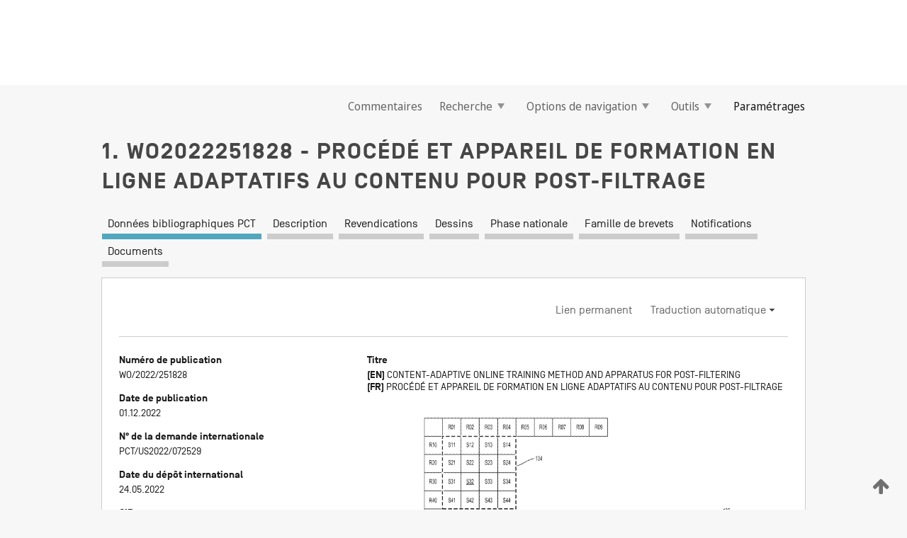

--- FILE ---
content_type: text/html;charset=UTF-8
request_url: https://patentscope.wipo.int/search/fr/WO2022251828
body_size: 17696
content:
<!DOCTYPE html>
<html xmlns="http://www.w3.org/1999/xhtml"><head id="j_idt15">
	<meta http-equiv="X-UA-Compatible" content="IE=edge" />
	<meta lang="fr" http-equiv="Content-Type" content="text/html;charset=utf-8" charset="utf-8" />

	
	<meta name="viewport" content="width=device-width, initial-scale=1.0, minimum-scale=1.0, maximum-scale=1.0" />
	
	<meta name="apple-mobile-web-app-capable" content="yes" />
	
	<meta name="apple-mobile-web-app-status-bar-style" content="black-translucent" />
		<meta name="Description" content="This patent search tool allows you not only to search the PCT database of about 2 million International Applications but also the worldwide patent collections. This search facility features: flexible search syntax; automatic word stemming and relevance ranking; as well as graphical results." />

   <meta name="language" content="fr" />
   <meta name="applicationId" content="WO2022251828" />
   <meta name="keywords" content="PROCÉDÉ ET APPAREIL DE FORMATION EN LIGNE ADAPTATIFS AU CONTENU POUR POST-FILTRAGE" />
   <meta name="description" content="Des aspects de la divulgation concernent un procédé, un appareil, et un support de stockage non transitoire lisible par ordinateur pour le décodage vidéo. L'appareil peut comprendre des circuits de traitement. Les circuits de traitement sont configurés pour recevoir une image ou une vidéo comprenant un ou plusieurs blocs. Les circuits de traitement peuvent décoder un premier paramètre post-filtrage dans l'image ou la vidéo correspondant au ou aux blocs à reconstruire. Le premier paramètre de post-filtrage s'applique à au moins l'un du ou des blocs et a été mis à jour par un module de post-filtrage dans un réseau neuronal (NN) de post-filtrage qui est entraîné sur la base d'un ensemble de données de formation. Les circuits de traitement peuvent déterminer le NN de post-filtrage dans un décodeur vidéo correspondant au ou aux blocs sur la base du premier paramètre de post-filtrage. Les circuits de traitement peuvent décoder le ou les blocs sur la base du NN post-filtrage déterminé correspondant au ou aux blocs." /><link rel="alternate" hreflang="en" href="https://patentscope.wipo.int/search/en/WO2022251828" /><link rel="alternate" hreflang="fr" href="https://patentscope.wipo.int/search/fr/WO2022251828" />

      <meta name="DC.type" content="Patent Application" />
      <meta name="DC.title" content="PROCÉDÉ ET APPAREIL DE FORMATION EN LIGNE ADAPTATIFS AU CONTENU POUR POST-FILTRAGE" />
      <meta name="DC.identifier" content="WO2022251828" />
         <meta name="DC.creator" scheme="inventor" content="DING, Ding" />
         <meta name="DC.creator" scheme="inventor" content="JIANG, Wei" />
         <meta name="DC.creator" scheme="inventor" content="WANG, Wei" />
         <meta name="DC.creator" scheme="inventor" content="LIU, Shan" />
         <meta name="DC.contributor" scheme="assignee" content="TENCENT AMERICA LLC" />

      <meta name="DC.date" scheme="issued" content="2022-12-01" />
		<meta name="Cache-Control" content="no-cache,no-store,must-revalidate" />
		<meta name="Expires" content="0" />
		<meta name="Pragma" content="no-cache" />
	
	<title>WO2022251828 PROCÉDÉ ET APPAREIL DE FORMATION EN LIGNE ADAPTATIFS AU CONTENU POUR POST-FILTRAGE</title><link type="text/css" rel="stylesheet" href="/search/javax.faces.resource/theme.css.jsf?ln=primefaces-wipo" /><link type="text/css" rel="stylesheet" href="/search/javax.faces.resource/primefaces/fa/font-awesome.css.xhtml" /><script type="text/javascript" src="/search/javax.faces.resource/omnifaces.js.jsf?ln=omnifaces&amp;v=2.6.9"></script><link type="text/css" rel="stylesheet" href="/search/javax.faces.resource/css/components.css.jsf?ln=w-ps-cc" /><link type="text/css" rel="stylesheet" href="/search/javax.faces.resource/css/components.css.jsf?ln=ps-cc" /><link type="text/css" rel="stylesheet" href="/search/javax.faces.resource/css/common/common.css.jsf" /><link type="text/css" rel="stylesheet" href="/search/javax.faces.resource/css/common/primefaces-custom.css.jsf" /><link type="text/css" rel="stylesheet" href="/search/javax.faces.resource/css/common/wfaces-custom.css.jsf" /><link type="text/css" rel="stylesheet" href="/search/javax.faces.resource/css/wipo/ps-ulf-compatibility.css.jsf" /><link type="text/css" rel="stylesheet" href="/search/javax.faces.resource/css/detail.css.jsf" /><link type="text/css" rel="stylesheet" href="/search/javax.faces.resource/css/machine-translation.css.jsf" /><link type="text/css" rel="stylesheet" href="/search/javax.faces.resource/css/lightbox-ps.css.jsf?ln=lightbox" /><link type="text/css" rel="stylesheet" href="/search/javax.faces.resource/primefaces/components.css.xhtml" /><script type="text/javascript" src="/search/javax.faces.resource/primefaces/jquery/jquery.js.xhtml"></script><script type="text/javascript" src="/search/javax.faces.resource/primefaces/core.js.xhtml"></script><script type="text/javascript" src="/search/javax.faces.resource/primefaces/components.js.xhtml"></script><script type="text/javascript" src="/search/javax.faces.resource/primefaces/jquery/jquery-plugins.js.xhtml"></script><script type="text/javascript" src="/search/javax.faces.resource/jsf.js.jsf?ln=javax.faces"></script><link type="text/css" rel="stylesheet" href="/search/javax.faces.resource/primefaces/timeline/timeline.css.xhtml" /><script type="text/javascript" src="/search/javax.faces.resource/primefaces/timeline/timeline.js.xhtml"></script><script type="text/javascript" src="/search/javax.faces.resource/hotkey/hotkey.js.jsf?ln=primefaces&amp;v=6.1"></script><style type="text/css">
		/*	When the drawerTriggering element has a top/bottom padding/margin (as the mainmenu items), 
			the position of the drawer must be updated correspondignly.*/
		.settings-drawer.b-drawer.wf-drawer-fix-position {
			top: -0.75rem;
		}	
	</style><style type="text/css">
		/*	When the drawerTriggering element has a top/bottom padding/margin (as the mainmenu items), 
			the position of the drawer must be updated correspondignly.*/
		.feedback-drawer.b-drawer.wf-drawer-fix-position {
			top: -0.75rem;
		}
		
		.feedback-message {
			margin-top: 1rem;
		}
	</style><style type="text/css">
		/*	When the drawerTriggering element has a top/bottom padding/margin (as the mainmenu items), 
			the position of the drawer must be updated correspondignly.*/
		.feedback-drawer.b-drawer.wf-drawer-fix-position {
			top: -0.75rem;
		}
	</style><script type="text/javascript">if(window.PrimeFaces){PrimeFaces.settings.locale='fr';}</script>
		<link href="/search/javax.faces.resource/w/css/wfaces.css.xhtml?v=1.0&amp;b=" rel="stylesheet" />
      <link rel="stylesheet" type="text/css" href="/search/javax.faces.resource/css/detail/WO2022251828.css?P12-ML1N6C-67164" />




	<script>
		var APP_CTX='/search';
	</script>
		<script src="/search/javax.faces.resource/w/js/wfaces.js.xhtml?v=1.0&amp;b="></script><script type="text/javascript">
		epctmsg.lbl_designations_specific="Spécifiques";
		epctmsg.lbl_designations_none="Aucune";
		epctmsg.lbl_designations_all="Toutes";
		epctmsg.lbl_designations_changeSelec="Modifier la sélection";
		epctmsg.lbl_designations_chooseDesig="Choisir des désignations spécifiques";
		epctmsg.no_results_text="Aucun résultat pour :";
	</script><script type="text/javascript" src="/search/javax.faces.resource/js/psa.js.jsf"></script>
			<script src="https://webcomponents.wipo.int/polyfills/webcomponents-loader.js"></script>
	  		
	  		<script src="https://webcomponents.wipo.int/wipo-navbar/wipo-navbar.js"></script><script type="text/javascript" src="/search/javax.faces.resource/js/components.js.jsf?ln=w-ps-cc"></script>
      <script type="text/javascript">
	      const MAX_CHEMICAL_TEXT_TAB_INDEX = -1;
	      const SEARCH_REPORT_TAB_INDEX = -1;
         var taptaUrl= false;
      </script>
      
      <script id="taptaWidgetUrl" src="https://patentscope.wipo.int/translate/widget/app.js" data-mt-widget-site="patentscope"></script><script type="text/javascript" src="/search/javax.faces.resource/lightbox/js/lightbox-ps.js.jsf"></script><script type="text/javascript" src="/search/javax.faces.resource/lightbox/js/jqueryrotate.min.js.jsf"></script>
      
      <script src="/search/resources/js/lib/require.js" type="text/javascript" charset="utf-8"></script><script type="text/javascript" src="/search/javax.faces.resource/js/detail.js.jsf"></script></head><body dir="ltr">
<div class="wf-overlayPanel"></div><div id="pageBlockUI" class="ui-blockui-content ui-widget ui-widget-content ui-corner-all ui-helper-hidden ui-shadow">
	<div class="b-infobox b-infobox--has-spinner">
	  <h4 class="b-infobox__title">
	    Traitement en cours
	  </h4>
	  <div class="b-infobox__text">
	    <p>
	    	Veuillez attendre...
	    </p>
	  </div>
	</div></div><script id="pageBlockUI_s" type="text/javascript">$(function(){PrimeFaces.cw("BlockUI","widget_pageBlockUI",{id:"pageBlockUI",block:"@(.b-page)"});});</script>
<div class="b-page b-page--application">
	<div class="b-navigation b-navigation--has-close"><wipo-navbar appId='app-0072' applicationName='PATENTSCOPE' applicationLink='/search/fr' applicationCategory='patents' login='/search/wiposso/login' logout='/search/wiposso/logout' sso='unauthenticated' language='fr' languageOptions='[{"code":"en","name":null,"link":"/search/en/detail.jsf?docId=WO2022251828","targetTab":null},{"code":"fr","name":null,"link":null,"targetTab":null},{"code":"de","name":null,"link":"/search/de/detail.jsf?docId=WO2022251828","targetTab":null},{"code":"es","name":null,"link":"/search/es/detail.jsf?docId=WO2022251828","targetTab":null},{"code":"pt","name":null,"link":"/search/pt/detail.jsf?docId=WO2022251828","targetTab":null},{"code":"ru","name":null,"link":"/search/ru/detail.jsf?docId=WO2022251828","targetTab":null},{"code":"ja","name":null,"link":"/search/ja/detail.jsf?docId=WO2022251828","targetTab":null},{"code":"zh","name":null,"link":"/search/zh/detail.jsf?docId=WO2022251828","targetTab":null},{"code":"ko","name":null,"link":"/search/ko/detail.jsf?docId=WO2022251828","targetTab":null},{"code":"ar","name":null,"link":"/search/ar/detail.jsf?docId=WO2022251828","targetTab":null}]' userOptions='[{"code":null,"name":"REQUÊTES DE LA SESSION","link":"/search/fr/reg/user_session_queries.jsf","targetTab":"_self"},{"code":null,"name":"REQUÊTES SAUVEGARDÉES","link":"/search/fr/reg/user_queries.jsf","targetTab":"_self"},{"code":null,"name":"LOTS DE MARKUSH","link":"/search/fr/chemc/batches.jsf","targetTab":"_self"},{"code":null,"name":"DEMANDES SUIVIES","link":"/search/fr/reg/watching.jsf","targetTab":"_self"}]' helpOptions='[{"code":"contact","name":null,"link":"https://www3.wipo.int/contact/fr/area.jsp?area=patentscope-db","targetTab":null},{"code":"faq","name":null,"link":"https://www.wipo.int/patentscope/fr/faqs_patentscope.html","targetTab":null}]' helpMore='[{"code":null,"name":"COMMUNAUTÉ DES UTILISATEURS DE PATENTSCOPE","link":"https://www.linkedin.com/groups/9811620/","targetTab":"_blank"},{"code":null,"name":"AIDE PATENTSCOPE","link":"/search/fr/help/help.jsf","targetTab":"_self"},{"code":null,"name":"CONDITIONS D&#39;UTILISATION","link":"https://www.wipo.int/patentscope/fr/data/terms_patentscope.html","targetTab":"_blank"},{"code":null,"name":"POLITIQUE DE CONFIDENTIALITÉ","link":"https://www.wipo.int/tools/fr/privacy_policy-ipportal.html","targetTab":"_blank"}]' hide-search='true'><div style='background:black; height: 48px; width: 100%'></div></wipo-navbar>

	<div class="ps-mainmenu--container">
<form id="formMainMenu" name="formMainMenu" method="post" action="/search/fr/detail.jsf?docId=WO2022251828" enctype="application/x-www-form-urlencoded">
<input type="hidden" name="formMainMenu" value="formMainMenu" />

	
	
			<div class="ps-mainmenu">

				<div class="ps-mainmenu--item">
				</div>
				
				<div class="ps-mainmenu--item">
	
	<div class="ps-drawer-trigger b-pointer b-pointer--is-toggle" aria-controls="feedback_drawer"><a id="formMainMenu:feedbackLink" href="#" onclick="mojarra.ab(this,event,'action',0,'feedbackForm');return false">Commentaires</a>
	</div>
				</div>
			
				<div class="ps-mainmenu--item">
		<button id="formMainMenu:triggerSearchMenu" class="ps-plain-button " type="button">Recherche
			<span class="icon-wrapper small-arrow-down-icon"></span>
		</button><div id="formMainMenu:j_idt387" class="ui-menu ui-menu-dynamic ui-widget ui-widget-content ui-corner-all ui-helper-clearfix ui-shadow ps-mainmenu--submenu" role="menu"><div tabindex="0" class="ui-helper-hidden-accessible"></div><ul class="ui-menu-list ui-helper-reset"><li class="ui-menuitem ui-widget ui-corner-all" role="menuitem"><a tabindex="-1" id="formMainMenu:simpleSearch" class="ui-menuitem-link ui-corner-all" href="#" onclick="document.location.href='/search/fr/search.jsf';PrimeFaces.ab({s:&quot;formMainMenu:simpleSearch&quot;,f:&quot;formMainMenu&quot;});return false;"><span class="ui-menuitem-text">Recherche simple</span></a></li><li class="ui-menuitem ui-widget ui-corner-all" role="menuitem"><a tabindex="-1" id="formMainMenu:advancedSearch" class="ui-menuitem-link ui-corner-all" href="#" onclick="document.location.href='/search/fr/advancedSearch.jsf';PrimeFaces.ab({s:&quot;formMainMenu:advancedSearch&quot;,f:&quot;formMainMenu&quot;});return false;"><span class="ui-menuitem-text">Recherche avancée</span></a></li><li class="ui-menuitem ui-widget ui-corner-all" role="menuitem"><a tabindex="-1" id="formMainMenu:structuredSearch" class="ui-menuitem-link ui-corner-all" href="#" onclick="document.location.href='/search/fr/structuredSearch.jsf';PrimeFaces.ab({s:&quot;formMainMenu:structuredSearch&quot;,f:&quot;formMainMenu&quot;});return false;"><span class="ui-menuitem-text">Combinaison de champs</span></a></li><li class="ui-menuitem ui-widget ui-corner-all" role="menuitem"><a tabindex="-1" id="formMainMenu:clir" class="ui-menuitem-link ui-corner-all" href="#" onclick="document.location.href='/search/fr/clir/clir.jsf';PrimeFaces.ab({s:&quot;formMainMenu:clir&quot;,f:&quot;formMainMenu&quot;});return false;"><span class="ui-menuitem-text">Expansion de requête multilingue</span></a></li><li class="ui-menuitem ui-widget ui-corner-all" role="menuitem"><a tabindex="-1" class="ui-menuitem-link ui-corner-all" href="#" onclick="document.location.href='/search/fr/chemc/chemc.jsf';PrimeFaces.ab({s:&quot;formMainMenu:j_idt388&quot;,f:&quot;formMainMenu&quot;});return false;"><span class="ui-menuitem-text">Composés chimiques (Connexion requise)</span></a></li></ul></div><script id="formMainMenu:j_idt387_s" type="text/javascript">$(function(){PrimeFaces.cw("PlainMenu","widget_formMainMenu_j_idt387",{id:"formMainMenu:j_idt387",overlay:true,my:"left top",at:"left bottom",trigger:"formMainMenu:triggerSearchMenu",triggerEvent:"click"});});</script>
				</div>

	
				<div class="ps-mainmenu--item">
		<button id="formMainMenu:triggerBrowseMenu" class="ps-plain-button " type="button">Options de navigation
			<span class="icon-wrapper small-arrow-down-icon"></span>
		</button><div id="formMainMenu:j_idt398" class="ui-menu ui-menu-dynamic ui-widget ui-widget-content ui-corner-all ui-helper-clearfix ui-shadow ui-menu-toggleable ps-mainmenu--submenu" role="menu"><div tabindex="0" class="ui-helper-hidden-accessible"></div><ul class="ui-menu-list ui-helper-reset"><li class="ui-menuitem ui-widget ui-corner-all" role="menuitem"><a tabindex="-1" id="formMainMenu:browseByWeek" class="ui-menuitem-link ui-corner-all" href="#" onclick="document.location.href='/search/fr/resultWeeklyBrowse.jsf';PrimeFaces.ab({s:&quot;formMainMenu:browseByWeek&quot;,f:&quot;formMainMenu&quot;});return false;"><span class="ui-menuitem-text">Recherche par semaine (PCT)</span></a></li><li class="ui-menuitem ui-widget ui-corner-all" role="menuitem"><a tabindex="-1" id="formMainMenu:pctBrowse" class="ui-menuitem-link ui-corner-all" href="#" onclick="document.location.href='/search/fr/pctBrowse.jsf';PrimeFaces.ab({s:&quot;formMainMenu:pctBrowse&quot;,f:&quot;formMainMenu&quot;});return false;"><span class="ui-menuitem-text">Archives de la Gazette</span></a></li><li class="ui-menuitem ui-widget ui-corner-all" role="menuitem"><a tabindex="-1" id="formMainMenu:sequenceListing" class="ui-menuitem-link ui-corner-all" href="#" onclick="document.location.href='/search/fr/sequences.jsf';PrimeFaces.ab({s:&quot;formMainMenu:sequenceListing&quot;,f:&quot;formMainMenu&quot;});return false;"><span class="ui-menuitem-text">Listages de séquences</span></a></li><li id="formMainMenu:j_idt399" class="ui-widget-header ui-corner-all"><h3><span class="ui-icon ui-icon-triangle-1-s"></span>Entrées en phase nationale</h3></li><li class="ui-menuitem ui-widget ui-corner-all ui-submenu-child" role="menuitem"><a tabindex="-1" id="formMainMenu:pctNPE" class="ui-menuitem-link ui-corner-all" href="/search/static/npe/npe.zip"><span class="ui-menuitem-text"><table>
<tbody>
<tr>
<td>Entrées en phase nationale Téléchargement complet</td>
<td><label class="icon-wrapper http-download-icon ps-left-space"></label></td>
<td>
									<a href="ftp://ftp.wipo.int/patentscope/pdf/npe/npe.zip" class="icon-wrapper ftp-download-icon ps-left-space"></a></td>
</tr>
</tbody>
</table>
</span></a></li><li class="ui-menuitem ui-widget ui-corner-all ui-submenu-child" role="menuitem"><a tabindex="-1" id="formMainMenu:pctNPEinc" class="ui-menuitem-link ui-corner-all" href="/search/static/npe/npe-incremental.zip"><span class="ui-menuitem-text"><table>
<tbody>
<tr>
<td>Entrées en phase nationale Téléchargement progressif (7 derniers jours)</td>
<td><label class="icon-wrapper http-download-icon ps-left-space"></label></td>
<td>
									<a href="ftp://ftp.wipo.int/patentscope/pdf/npe/npe-incremental.zip" class="icon-wrapper ftp-download-icon ps-left-space"></a></td>
</tr>
</tbody>
</table>
</span></a></li><li id="formMainMenu:j_idt408" class="ui-widget-header ui-corner-all"><h3><span class="ui-icon ui-icon-triangle-1-s"></span>Fichier d'autorité</h3></li><li class="ui-menuitem ui-widget ui-corner-all ui-submenu-child" role="menuitem"><a tabindex="-1" id="formMainMenu:authorityFileST37" class="ui-menuitem-link ui-corner-all" href="/search/static/authority/WO_AF.zip"><span class="ui-menuitem-text"><table>
<tbody>
<tr>
<td>Fichier d'autorité Télécharger le ST37 standard</td>
<td><label class="icon-wrapper http-download-icon ps-left-space"></label></td>
<td>
									<a href="ftp://ftp.wipo.int/patentscope/pdf/gazette/WO_AF.zip" class="icon-wrapper ftp-download-icon ps-left-space"></a></td>
</tr>
</tbody>
</table>
</span></a></li></ul></div><script id="formMainMenu:j_idt398_s" type="text/javascript">$(function(){PrimeFaces.cw("PlainMenu","widget_formMainMenu_j_idt398",{id:"formMainMenu:j_idt398",toggleable:true,overlay:true,my:"left top",at:"left bottom",trigger:"formMainMenu:triggerBrowseMenu",triggerEvent:"click"});});</script>
		
				</div><div id="formMainMenu:toolsMainMenu" class="ps-mainmenu--item js-multiDocumentDownloadEnabled">
		<button id="formMainMenu:triggerToolsMenu" class="ps-plain-button " type="button">Outils
			<span class="icon-wrapper small-arrow-down-icon"></span>
		</button><div id="formMainMenu:j_idt470" class="ui-menu ui-menu-dynamic ui-widget ui-widget-content ui-corner-all ui-helper-clearfix ui-shadow ps-mainmenu--submenu" role="menu"><div tabindex="0" class="ui-helper-hidden-accessible"></div><ul class="ui-menu-list ui-helper-reset"><li class="ui-menuitem ui-widget ui-corner-all" role="menuitem"><a tabindex="-1" class="ui-menuitem-link ui-corner-all" href="https://patentscope.wipo.int/translate/translate.jsf?interfaceLanguage=fr" target="_blank"><span class="ui-menuitem-text">WIPO Translate</span></a></li><li class="ui-menuitem ui-widget ui-corner-all" role="menuitem"><a tabindex="-1" class="ui-menuitem-link ui-corner-all" href="https://wipopearl.wipo.int/fr/linguistic" target="_blank"><span class="ui-menuitem-text">WIPO Pearl</span></a></li><li class="ui-menuitem ui-widget ui-corner-all" role="menuitem"><a tabindex="-1" id="formMainMenu:greenInventory" class="ui-menuitem-link ui-corner-all" href="https://www.wipo.int/classifications/ipc/green-inventory/home" target="_blank"><span class="ui-menuitem-text">L’inventaire vert selon la CIB</span></a></li><li class="ui-menuitem ui-widget ui-corner-all" role="menuitem"><a tabindex="-1" id="formMainMenu:aiIndex" class="ui-menuitem-link ui-corner-all" href="https://www.wipo.int/tech_trends/fr/artificial_intelligence/patentscope.html" target="_blank"><span class="ui-menuitem-text">Index pour l’intelligence artificielle</span></a></li><li class="ui-menuitem ui-widget ui-corner-all" role="menuitem"><a tabindex="-1" id="formMainMenu:covid19" class="ui-menuitem-link ui-corner-all" href="#" onclick="document.location.href='/search/fr/covid19.jsf';PrimeFaces.ab({s:&quot;formMainMenu:covid19&quot;,f:&quot;formMainMenu&quot;});return false;"><span class="ui-menuitem-text">Soutenir les efforts liés à la COVID-19</span></a></li><li class="ui-menuitem ui-widget ui-corner-all" role="menuitem"><a tabindex="-1" id="formMainMenu:sdg" class="ui-menuitem-link ui-corner-all" href="#" onclick="document.location.href='/search/fr/sdg.jsf';PrimeFaces.ab({s:&quot;formMainMenu:sdg&quot;,f:&quot;formMainMenu&quot;});return false;"><span class="ui-menuitem-text">Objectifs de développement durable (ODD)</span></a></li><li class="ui-menuitem ui-widget ui-corner-all" role="menuitem"><a tabindex="-1" class="ui-menuitem-link ui-corner-all" href="https://www.wipo.int/patent_register_portal" target="_blank"><span class="ui-menuitem-text">Portail d'accès aux registres de brevets nationaux</span></a></li></ul></div><script id="formMainMenu:j_idt470_s" type="text/javascript">$(function(){PrimeFaces.cw("PlainMenu","widget_formMainMenu_j_idt470",{id:"formMainMenu:j_idt470",overlay:true,my:"left top",at:"left bottom",trigger:"formMainMenu:triggerToolsMenu",triggerEvent:"click"});});</script></div>
	
	
				<div class="ps-mainmenu--item">
	
	<div class="ps-drawer-trigger b-pointer b-pointer--is-toggle" aria-controls="settings_drawer">
						<span>Paramétrages</span>
	</div>
				</div>
				
		    </div><input type="hidden" name="javax.faces.ViewState" id="j_id1:javax.faces.ViewState:0" value="-4480765884930382148:-4579619685222129042" autocomplete="off" />
</form>
	</div>
		<div id="settings_drawer" class="ps-drawer b-drawer b-workbench-filter-advanced     wf-drawer-fix-position      settings-drawer">

			<div class="b-drawer__step">
				<h2 class="b-drawer__title">Paramétrages</h2>
					<div class="b-drawer__title-actions"><button id="j_idt509" name="j_idt509" class="b-button" onclick="PrimeFaces.ab({s:&quot;j_idt509&quot;,f:&quot;settingsForm&quot;,u:&quot;settingsForm&quot;});return false;" type="submit"><span class="ui-button-text ui-c">Réinitialiser</span></button><script id="j_idt509_s" type="text/javascript">PrimeFaces.cw("CommandButton","widget_j_idt509",{id:"j_idt509"});</script><button id="j_idt510" name="j_idt510" class="b-button b-button--is-type_primary js-close-pointer js-close-button" onclick="onDrawerClose(this);" type="button" aria-controls="settings_drawer"><span class="ui-button-text ui-c">Fermer</span></button><script id="j_idt510_s" type="text/javascript">PrimeFaces.cw("CommandButton","widget_j_idt510",{id:"j_idt510"});</script>
					</div>
			</div>

			<div class="ps-drawer--content">
<form id="settingsForm" name="settingsForm" method="post" action="/search/fr/detail.jsf?docId=WO2022251828" enctype="application/x-www-form-urlencoded">
<input type="hidden" name="settingsForm" value="settingsForm" />
<div id="settingsForm:j_idt524" class="ui-tabmenu ui-widget ui-widget-content ui-corner-all ps-tabmenu ps-tabmenu--is-plain"><ul class="ui-tabmenu-nav ui-helper-reset ui-helper-clearfix ui-widget-header ui-corner-all" role="tablist"><li class="ui-tabmenuitem ui-state-default ui-state-active ui-corner-top" role="tab" aria-expanded="true" aria-selected="true"><a tabindex="-1" class="ui-menuitem-link ui-corner-all" href="#" onclick="PrimeFaces.ab({s:&quot;settingsForm:j_idt527&quot;,u:&quot;settingsForm&quot;,f:&quot;settingsForm&quot;});return false;"><span class="ui-menuitem-text">Recherche</span></a></li><li class="ui-tabmenuitem ui-state-default ui-corner-top" role="tab" aria-expanded="false" aria-selected="false"><a tabindex="-1" class="ui-menuitem-link ui-corner-all" href="#" onclick="PrimeFaces.ab({s:&quot;settingsForm:j_idt530&quot;,u:&quot;settingsForm&quot;,f:&quot;settingsForm&quot;});return false;"><span class="ui-menuitem-text">Office</span></a></li><li class="ui-tabmenuitem ui-state-default ui-corner-top" role="tab" aria-expanded="false" aria-selected="false"><a tabindex="-1" class="ui-menuitem-link ui-corner-all" href="#" onclick="PrimeFaces.ab({s:&quot;settingsForm:j_idt532&quot;,u:&quot;settingsForm&quot;,f:&quot;settingsForm&quot;});return false;"><span class="ui-menuitem-text">Résultats</span></a></li><li class="ui-tabmenuitem ui-state-default ui-corner-top" role="tab" aria-expanded="false" aria-selected="false"><a tabindex="-1" class="ui-menuitem-link ui-corner-all" href="#" onclick="PrimeFaces.ab({s:&quot;settingsForm:j_idt534&quot;,u:&quot;settingsForm&quot;,f:&quot;settingsForm&quot;});return false;"><span class="ui-menuitem-text">Télécharger</span></a></li><li class="ui-tabmenuitem ui-state-default ui-corner-top" role="tab" aria-expanded="false" aria-selected="false"><a tabindex="-1" class="ui-menuitem-link ui-corner-all" href="#" onclick="PrimeFaces.ab({s:&quot;settingsForm:j_idt535&quot;,u:&quot;settingsForm&quot;,f:&quot;settingsForm&quot;});return false;"><span class="ui-menuitem-text">Interface</span></a></li></ul></div><script id="settingsForm:j_idt524_s" type="text/javascript">PrimeFaces.cw("TabMenu","widget_settingsForm_j_idt524",{id:"settingsForm:j_idt524"});</script><div id="settingsForm:querySection" class="ui-outputpanel ui-widget">
	<div id="settingsForm:j_idt539" class="b-edit-panel">
		<div class="b-edit-panel__content">

	<div id="settingsForm:j_idt542" class="b-edit-panel__section-group">
		<div class="b-edit-panel__section b-view-panel__section--slots_two">
    
    <div id="settingsForm:j_idt543" class="b-view-panel__slot w-slot">
	<div id="settingsForm:queryLanguage">
		<div class="b-input b-input-dropdown b-input--has-floatlabel b-input--is-select                         ">
	
			<div class="b-input__table">
				<div class="b-input__table-td b-input__table-td__dropdown">
					<label class="b-input__label b-input__label"><label>Langue d'interrogation</label>
					</label><select id="settingsForm:queryLanguage:input" name="settingsForm:queryLanguage:input" class="b-input__input b-input__dropdown-input" size="1" onselect="" tabindex="" onchange="PrimeFaces.ab({s:this,e:&quot;change&quot;,p:&quot;settingsForm:queryLanguage:input&quot;,u:&quot;@(.js-searchTextLanguage-option)&quot;});">	<option value="bg">Bulgare</option>
	<option value="hr">Croate</option>
	<option value="fi">Finnois</option>
	<option value="el">Grec</option>
	<option value="ge">Géorgien</option>
	<option value="id">Indonésien</option>
	<option value="kk">Kazakh</option>
	<option value="kh">Khmer</option>
	<option value="lo">Lao</option>
	<option value="lv">Letton</option>
	<option value="lt">Lituanien </option>
	<option value="ms">Malais</option>
	<option value="no">Norvégien</option>
	<option value="nl">Néerlandais</option>
	<option value="ro">Roumain</option>
	<option value="sr">Serbe</option>
	<option value="sk">Slovaque</option>
	<option value="cs">Tchèque</option>
	<option value="th">Thaïlandais</option>
	<option value="tr">Turc</option>
	<option value="de">allemand</option>
	<option value="en">anglais</option>
	<option value="ar">arabe</option>
	<option value="zh">chinois</option>
	<option value="ko">coréen</option>
	<option value="da">danois</option>
	<option value="es">espagnol</option>
	<option value="et">estonien</option>
	<option value="fr">français</option>
	<option value="hu">hongrois</option>
	<option value="he">hébreu</option>
	<option value="it">italien</option>
	<option value="ja">japonais</option>
	<option value="pl">polonais</option>
	<option value="pt">portugais</option>
	<option value="ru">russe</option>
	<option value="sv">suédois</option>
	<option value="vn">vietnamien</option>
	<option value="GUI" selected="selected">Défaut</option>
</select>
	
				</div>
			</div><div id="settingsForm:queryLanguage:error"></div><div id="settingsForm:queryLanguage:info"></div>
		</div>
	</div>
	</div>
			
		</div>
	</div>

	<div id="settingsForm:j_idt717" class="b-edit-panel__section-group">
		<div class="b-edit-panel__section b-view-panel__section--slots_three">
    
    <div id="settingsForm:j_idt720" class="b-view-panel__slot w-slot">
	<div id="settingsForm:stemmingOption">
		
		<div class="b-input b-input-checkbox                    ">
			<div class="b-input__checkbox-input">
				<fieldset class="b-input__checkbox-group">
      				<div class="b-input__table">
						<label class="b-input__checkbox-item b-input__table-tr"><input id="settingsForm:stemmingOption:input" type="checkbox" name="settingsForm:stemmingOption:input" checked="checked" tabindex="" onclick="PrimeFaces.ab({s:this,e:&quot;click&quot;,p:&quot;settingsForm:stemmingOption:input&quot;,u:&quot;@(.js-stemming-option)&quot;});" />
							<span class="b-input__checkbox-item-text b-input__table-td b-input__checkbox-input-label">Stemming/racinisation
							</span>
						</label>
					</div>
				</fieldset>
			</div><div id="settingsForm:stemmingOption:error"></div><div id="settingsForm:stemmingOption:info"></div>
	</div>
	</div>
	</div>
    
    <div id="settingsForm:j_idt842" class="b-view-panel__slot w-slot">
	<div id="settingsForm:singleFamilyMemberOption">
		
		<div class="b-input b-input-checkbox                    ">
			<div class="b-input__checkbox-input">
				<fieldset class="b-input__checkbox-group">
      				<div class="b-input__table">
						<label class="b-input__checkbox-item b-input__table-tr"><input id="settingsForm:singleFamilyMemberOption:input" type="checkbox" name="settingsForm:singleFamilyMemberOption:input" tabindex="" onclick="PrimeFaces.ab({s:this,e:&quot;click&quot;,p:&quot;settingsForm:singleFamilyMemberOption:input&quot;,u:&quot;@(.js-singleFamilyMember-option)&quot;});" />
							<span class="b-input__checkbox-item-text b-input__table-td b-input__checkbox-input-label">Membre de famille unique
							</span>
						</label>
					</div>
				</fieldset>
			</div><div id="settingsForm:singleFamilyMemberOption:error"></div><div id="settingsForm:singleFamilyMemberOption:info"></div>
	</div>
	</div>
	</div>
    
    <div id="settingsForm:j_idt875" class="b-view-panel__slot w-slot">
	<div id="settingsForm:includeNplOption">
		
		<div class="b-input b-input-checkbox                    ">
			<div class="b-input__checkbox-input">
				<fieldset class="b-input__checkbox-group">
      				<div class="b-input__table">
						<label class="b-input__checkbox-item b-input__table-tr"><input id="settingsForm:includeNplOption:input" type="checkbox" name="settingsForm:includeNplOption:input" tabindex="" onclick="PrimeFaces.ab({s:this,e:&quot;click&quot;,p:&quot;settingsForm:includeNplOption:input&quot;,u:&quot;@(.js-includeNPL-option)&quot;});" />
							<span class="b-input__checkbox-item-text b-input__table-td b-input__checkbox-input-label">Inclure la LNB
							</span>
						</label>
					</div>
				</fieldset>
			</div><div id="settingsForm:includeNplOption:error"></div><div id="settingsForm:includeNplOption:info"></div>
	</div>
	</div>
	</div>
			
		</div>
	</div>

	<div id="settingsForm:j_idt931" class="b-edit-panel__section-group">
		<div class="b-edit-panel__section b-view-panel__section--slots_three">
    
    <div id="settingsForm:j_idt933" class="b-view-panel__slot w-slot">
	<div id="settingsForm:sortOption">
		<div class="b-input b-input-dropdown b-input--has-floatlabel b-input--is-select                         ">
	
			<div class="b-input__table">
				<div class="b-input__table-td b-input__table-td__dropdown">
					<label class="b-input__label b-input__label">Trier par:
					</label><select id="settingsForm:sortOption:input" name="settingsForm:sortOption:input" class="b-input__input b-input__dropdown-input" size="1" onselect="" tabindex="" onchange="mojarra.ab(this,event,'change',0,0)">	<option value="-score" selected="selected">Pertinence</option>
	<option value="-DP">Date de pub. antichronologique</option>
	<option value="+DP">Date de pub. chronologique</option>
	<option value="-AD">Date de demande antichronologique</option>
	<option value="+AD">Date de demande chronologique</option>
</select>
	
				</div>
			</div><div id="settingsForm:sortOption:error"></div><div id="settingsForm:sortOption:info"></div>
		</div>
	</div>
	</div>
    
    <div id="settingsForm:j_idt977" class="b-view-panel__slot w-slot">
	<div id="settingsForm:lengthOption">
		<div class="b-input b-input-dropdown b-input--has-floatlabel b-input--is-select                         ">
	
			<div class="b-input__table">
				<div class="b-input__table-td b-input__table-td__dropdown">
					<label class="b-input__label b-input__label"><label>Nombre de réponses par page</label>
					</label><select id="settingsForm:lengthOption:input" name="settingsForm:lengthOption:input" class="b-input__input b-input__dropdown-input" size="1" onselect="" tabindex="" onchange="mojarra.ab(this,event,'change',0,0)">	<option value="10" selected="selected">10</option>
	<option value="50">50</option>
	<option value="100">100</option>
	<option value="200">200</option>
</select>
	
				</div>
			</div><div id="settingsForm:lengthOption:error"></div><div id="settingsForm:lengthOption:info"></div>
		</div>
	</div>
	</div>
    
    <div id="settingsForm:j_idt1060" class="b-view-panel__slot w-slot">
	<div id="settingsForm:j_idt1061">
		<div class="b-input b-input-dropdown b-input--has-floatlabel b-input--is-select                         ">
	
			<div class="b-input__table">
				<div class="b-input__table-td b-input__table-td__dropdown">
					<label class="b-input__label b-input__label">Vue de la liste de résultats
					</label><select id="settingsForm:j_idt1061:input" name="settingsForm:j_idt1061:input" class="b-input__input b-input__dropdown-input" size="1" onselect="" tabindex="" onchange="mojarra.ab(this,event,'change',0,0)">	<option value="SIMPLE_VIEW">Simple</option>
	<option value="DOUBLE_VIEW">Double</option>
	<option value="ALL_VIEW" selected="selected">Tout</option>
	<option value="ALL_VIEW_IMAGE">Tout + Image</option>
	<option value="IMAGE_ONLY">Image</option>
	<option value="MULTI_LANGS">Multi-colonnes</option>
</select>
	
				</div>
			</div><div id="settingsForm:j_idt1061:error"></div><div id="settingsForm:j_idt1061:info"></div>
		</div>
	</div>
	</div>
			
		</div>
	</div>
		</div>
	</div></div><input type="hidden" name="javax.faces.ViewState" id="j_id1:javax.faces.ViewState:1" value="-4480765884930382148:-4579619685222129042" autocomplete="off" />
</form>
			</div>
		</div>
		<div id="feedback_drawer" class="ps-drawer b-drawer b-workbench-filter-advanced     wf-drawer-fix-position      feedback-drawer">

			<div class="b-drawer__step">
				<h2 class="b-drawer__title">Commentaires</h2>
					<div class="b-drawer__title-actions"><button id="j_idt2583" name="j_idt2583" class="b-button js-close-pointer js-close-button" onclick="PrimeFaces.ab({s:&quot;j_idt2583&quot;,p:&quot;j_idt2583&quot;,u:&quot;feedbackForm&quot;});return false;" type="submit" aria-controls="feedback_drawer"><span class="ui-button-text ui-c">Fermer</span></button><script id="j_idt2583_s" type="text/javascript">PrimeFaces.cw("CommandButton","widget_j_idt2583",{id:"j_idt2583"});</script>
					</div>
			</div>

			<div class="ps-drawer--content">
<form id="feedbackForm" name="feedbackForm" method="post" action="/search/fr/detail.jsf?docId=WO2022251828" enctype="application/x-www-form-urlencoded">
<input type="hidden" name="feedbackForm" value="feedbackForm" />
<span id="feedbackForm:feedbackPanel">
			<div class="feedback-message"><p>Donnez-nous votre avis au sujet de PATENTSCOPE ou dites-nous ce qui pourrait être ajouté ou comment nous pourrions améliorer l'interface.</p>
			</div>
	<div id="feedbackForm:j_idt2597" class="b-edit-panel">
		<div class="b-edit-panel__content">

	<div id="feedbackForm:j_idt2599" class="b-edit-panel__section-group">
		<div class="b-edit-panel__section ">
    
    <div id="feedbackForm:j_idt2602" class="b-view-panel__slot w-slot">
	<div id="feedbackForm:feedback">
		<div class="b-input b-input-text-area b-input--has-floatlabel      b-input--is-required                      ">
	
			<div class="b-input__table">
				<div class="b-input__table-td">
	
					<label class="b-input__label"><span class="ie-bg-label">Vos commentaires</span></label><textarea id="feedbackForm:feedback:input" name="feedbackForm:feedback:input" cols="20" rows="3" tabindex="" maxlength="2147483647" style="overflow-y: auto; " aria-required="true" class="ui-inputfield ui-inputtextarea ui-widget ui-state-default ui-corner-all b-input__text-area-input  ui-inputtextarea-resizable"></textarea><script id="feedbackForm:feedback:input_s" type="text/javascript">$(function(){PrimeFaces.cw("InputTextarea","widget_feedbackForm_feedback_input",{id:"feedbackForm:feedback:input",autoResize:true,counter:"feedbackForm:feedback:display",counterTemplate:"{0} caractères restants."});});</script>
	
				</div>
			</div><div id="feedbackForm:feedback:error"></div><div id="feedbackForm:feedback:info"></div>
		</div>
	</div>
	<div id="feedbackForm:contactEmail">
		<div class="b-input b-input-text b-input--has-floatlabel       b-input--is-required                   ">
			<div class="b-input__table" style="width: 100%">
				<div class="b-input__table-td">
					<label class="b-input__label">Courriel de contact
					</label><input id="feedbackForm:contactEmail:input" type="text" name="feedbackForm:contactEmail:input" autocomplete="off" class="b-input__input b-input__text-input                       " onkeydown="" onkeyup="" style="" tabindex="" title="" />
				</div><div id="feedbackForm:contactEmail:buttons" class="b-input__button-wrapper"><button id="feedbackForm:contactEmail:j_idt3094" name="feedbackForm:contactEmail:j_idt3094" class="b-button b-button--is-type_primary" onclick="PrimeFaces.ab({s:&quot;feedbackForm:contactEmail:j_idt3094&quot;,p:&quot;feedbackForm&quot;,u:&quot;feedbackForm&quot;,onco:function(xhr,status,args){if (args &amp;&amp; args.closeDrawer) { PSComponents.closeDrawer('feedback_drawer'); };}});return false;" type="submit"><span class="ui-button-text ui-c">Envoyer</span></button><script id="feedbackForm:contactEmail:j_idt3094_s" type="text/javascript">PrimeFaces.cw("CommandButton","widget_feedbackForm_contactEmail_j_idt3094",{id:"feedbackForm:contactEmail:j_idt3094"});</script></div>
	
		     </div><div id="feedbackForm:contactEmail:error"></div><div id="feedbackForm:contactEmail:info"></div>
	    </div>
    </div>
	</div>
			
		</div>
	</div>
		</div>
	</div><span id="feedbackForm:j_idt3254"></span><script type="text/javascript">$(function(){PrimeFaces.focus('feedbackForm:feedback:input');});</script></span><input type="hidden" name="javax.faces.ViewState" id="j_id1:javax.faces.ViewState:2" value="-4480765884930382148:-4579619685222129042" autocomplete="off" />
</form>
			</div>
		</div>
		<div id="goto_drawer" class="ps-drawer b-drawer b-workbench-filter-advanced     wf-drawer-fix-position      goto-drawer">

			<div class="b-drawer__step">
				<h2 class="b-drawer__title">Aller à Demande</h2>
			</div>

			<div class="ps-drawer--content">
<form id="gotoForm" name="gotoForm" method="post" action="/search/fr/detail.jsf?docId=WO2022251828" enctype="application/x-www-form-urlencoded">
<input type="hidden" name="gotoForm" value="gotoForm" />

	<div id="gotoForm:j_idt3363" class="b-edit-panel">
		<div class="b-edit-panel__content">

	<div id="gotoForm:j_idt3367" class="b-edit-panel__section-group">
		<div class="b-edit-panel__section ">
    
    <div id="gotoForm:j_idt3373" class="b-view-panel__slot w-slot">
	<div id="gotoForm:gotoApplicationNumber">
		<div class="b-input b-input-text b-input--has-floatlabel       b-input--is-required                   ">
			<div class="b-input__table" style="width: 100%">
				<div class="b-input__table-td">
					<label class="b-input__label">Identifiant/numéro de demande
					</label><input id="gotoForm:gotoApplicationNumber:input" type="text" name="gotoForm:gotoApplicationNumber:input" autocomplete="off" class="b-input__input b-input__text-input                       " onkeydown="if (event.keyCode == 13) {$('.js-goto-button').click(); return false;}" onkeyup="" style="" tabindex="" title="" />
				</div><div id="gotoForm:gotoApplicationNumber:buttons" class="b-input__button-wrapper"><button id="gotoForm:gotoApplicationNumber:j_idt3378" name="gotoForm:gotoApplicationNumber:j_idt3378" class="b-button-medium primary js-goto-button" onclick="PrimeFaces.ab({s:&quot;gotoForm:gotoApplicationNumber:j_idt3378&quot;,u:&quot;gotoForm&quot;});return false;" type="submit"><span class="ui-button-icon-left ui-icon ui-c b-icon b-icon--search"></span><span class="ui-button-text ui-c"></span></button><script id="gotoForm:gotoApplicationNumber:j_idt3378_s" type="text/javascript">PrimeFaces.cw("CommandButton","widget_gotoForm_gotoApplicationNumber_j_idt3378",{id:"gotoForm:gotoApplicationNumber:j_idt3378"});</script></div>
	
		     </div><div id="gotoForm:gotoApplicationNumber:error"></div><div id="gotoForm:gotoApplicationNumber:info"></div>
	    </div>
    </div>
	</div>
			
		</div>
	</div>
		</div>
	</div><span id="gotoForm:j_idt3614"></span><script type="text/javascript">$(function(){PrimeFaces.focus('gotoForm:gotoApplicationNumber');});</script><input type="hidden" name="javax.faces.ViewState" id="j_id1:javax.faces.ViewState:3" value="-4480765884930382148:-4579619685222129042" autocomplete="off" />
</form>
			</div>
		</div>
		
		
		<div class="b-navigation-floater-bottom">
			<a class="fa fa-fw fa-arrow-up" style="text-decoration:none; float: right; color: #707070; font-size: 26px; margin: 20px;" onclick="wscrollToTop();"></a>
		</div>
		
	</div>
 
<div class="b-page-header">
<form id="headerForm" name="headerForm" method="post" action="/search/fr/detail.jsf" enctype="application/x-www-form-urlencoded">
<input type="hidden" name="headerForm" value="headerForm" />
<div id="headerForm:headerFormContent" class="ui-outputpanel ui-widget">
		
	  <h1 class="b-page-header__title js-toggle-portfolio">
						<div class="ps-page-header--subtitle">
							<div class="ps-page-header--subtitle--text">1. WO2022251828 - PROCÉDÉ ET APPAREIL DE FORMATION EN LIGNE ADAPTATIFS AU CONTENU POUR POST-FILTRAGE</div>
							<div class="ps-page-header--subtitle--actions"></div>
						</div>   <span class="b-page-header__title-details"></span>
	  </h1>
	  
	  <div class="b-page-header__actions">
	    <div class="b-page-header__status-text"></div>
	          
	          
	      </div></div><input type="hidden" name="javax.faces.ViewState" id="j_id1:javax.faces.ViewState:4" value="-4480765884930382148:-4579619685222129042" autocomplete="off" />
</form>
</div>


	
	
	
	<div id="popups">
	</div>
	
	
	
	
	<div class="c-left-watermark">
	</div>
		
		<div class="b-step b-pointer-scope">
	 
			 <div class="b-step__content">
		    	
		    	<div class="b-step__content-top">
			<div id="google_translate_element-detail" style="display:none">
			   <div style="display: flex; flex-wrap: nowrap">
                  
                  <span class="notranslate" style="color:black">Translated by Google</span>
                  <span class="icon-wrapper close-icon" onclick="location.reload()"></span>
               </div>        
			</div>
            
            <div id="mytable" class="detail-page-content" lang="en">
<form id="detailMainForm" name="detailMainForm" method="post" action="/search/fr/detail.jsf?docId=WO2022251828" class="detail-form" enctype="application/x-www-form-urlencoded">
<input type="hidden" name="detailMainForm" value="detailMainForm" />
<div id="detailMainForm:j_idt4321" class="ui-outputpanel ui-widget"><div id="detailMainForm:MyTabViewId" class="ui-tabs ui-widget ui-widget-content ui-corner-all ui-hidden-container ui-tabs-top ps-tabmenu ps-tabmenu--is-plain" data-widget="_MyTabViewId"><ul class="ui-tabs-nav ui-helper-reset ui-widget-header ui-corner-all" role="tablist"><li class="ui-state-default ui-tabs-selected ui-state-active ui-corner-top" role="tab" aria-expanded="true" aria-selected="true"><a href="#detailMainForm:MyTabViewId:PCTBIBLIO" tabindex="-1">Données bibliographiques PCT</a></li><li class="ui-state-default ui-corner-top" role="tab" aria-expanded="false" aria-selected="false"><a href="#detailMainForm:MyTabViewId:PCTDESCRIPTION" tabindex="-1">Description</a></li><li class="ui-state-default ui-corner-top" role="tab" aria-expanded="false" aria-selected="false"><a href="#detailMainForm:MyTabViewId:PCTCLAIMS" tabindex="-1">Revendications</a></li><li class="ui-state-default ui-corner-top" role="tab" aria-expanded="false" aria-selected="false"><a href="#detailMainForm:MyTabViewId:DRAWINGS" tabindex="-1">Dessins</a></li><li class="ui-state-default ui-corner-top" role="tab" aria-expanded="false" aria-selected="false"><a href="#detailMainForm:MyTabViewId:NATIONALPHASE" tabindex="-1">Phase nationale</a></li><li class="ui-state-default ui-corner-top" role="tab" aria-expanded="false" aria-selected="false"><a href="#detailMainForm:MyTabViewId:FAMILY" tabindex="-1">Famille de brevets</a></li><li class="ui-state-default ui-corner-top" role="tab" aria-expanded="false" aria-selected="false"><a href="#detailMainForm:MyTabViewId:NOTICES" tabindex="-1">Notifications</a></li><li class="ui-state-default ui-corner-top" role="tab" aria-expanded="false" aria-selected="false"><a href="#detailMainForm:MyTabViewId:PCTDOCUMENTS" tabindex="-1">Documents</a></li></ul><div class="ui-tabs-panels"><div id="detailMainForm:MyTabViewId:PCTBIBLIO" class="ui-tabs-panel ui-widget-content ui-corner-bottom" role="tabpanel" aria-hidden="false"><div id="detailMainForm:MyTabViewId:j_idt4323" class="ui-outputpanel ui-widget detail-tab-content ">
		<div id="detailMainForm:MyTabViewId:j_idt4324" class="ps-panel ">
				<div class="ps-panel--header">
						<div class="ps-panel--header--text">
						</div>
						<div class="ps-panel--actions">
		<div id="detailMainForm:MyTabViewId:j_idt4327" class="ps-commands-bar ps-tracking-cmd">
		<div class="ps-commands-bar--item">
                  <a href="https://patentscope.wipo.int/search/fr/detail.jsf?docId=WO2022251828" title="Lien permanent">Lien permanent
                  </a>
		</div>
		<div class="ps-commands-bar--item">
                 <div class="google-position-0"></div>
		
		<div class="js-mt-position js-mt-position-biblio"></div><div id="detailMainForm:MyTabViewId:j_idt4355" class="ui-menu ui-menubar ui-widget ui-widget-content ui-corner-all ui-helper-clearfix mtMenuDetail" role="menubar"><div tabindex="0" class="ui-helper-hidden-accessible"></div><ul class="ui-menu-list ui-helper-reset"><li class="ui-widget ui-menuitem ui-corner-all ui-menu-parent" role="menuitem" aria-haspopup="true"><a href="#" class="ui-menuitem-link ui-submenu-link ui-corner-all" tabindex="-1"><span class="ui-menuitem-text">Traduction automatique</span><span class="ui-icon ui-icon-triangle-1-s"></span></a><ul class="ui-widget-content ui-menu-list ui-corner-all ui-helper-clearfix ui-menu-child ui-shadow" role="menu"><li class="ui-widget ui-menuitem ui-corner-all ui-menu-parent" role="menuitem" aria-haspopup="true"><a href="#" class="ui-menuitem-link ui-submenu-link ui-corner-all" tabindex="-1"><span class="ui-menuitem-text">WIPO Translate</span><span class="ui-icon ui-icon-triangle-1-e"></span></a><ul class="ui-widget-content ui-menu-list ui-corner-all ui-helper-clearfix ui-menu-child ui-shadow" role="menu"><li class="ui-menuitem ui-widget ui-corner-all" role="menuitem"><a tabindex="-1" class="ui-menuitem-link ui-corner-all mtMenu-langugae" href="#" onclick="DetailCtrl.translateTab('biblio','fi','en','H04N 19/117');PrimeFaces.ab({s:&quot;detailMainForm:MyTabViewId:j_idt4355&quot;,g:false,pa:[{name:&quot;detailMainForm:MyTabViewId:j_idt4355_menuid&quot;,value:&quot;0_0_0&quot;}],f:&quot;detailMainForm&quot;});return false;"><span class="ui-menuitem-text">Finnois</span></a></li><li class="ui-menuitem ui-widget ui-corner-all" role="menuitem"><a tabindex="-1" class="ui-menuitem-link ui-corner-all mtMenu-langugae" href="#" onclick="DetailCtrl.translateTab('biblio','nl','en','H04N 19/117');PrimeFaces.ab({s:&quot;detailMainForm:MyTabViewId:j_idt4355&quot;,g:false,pa:[{name:&quot;detailMainForm:MyTabViewId:j_idt4355_menuid&quot;,value:&quot;0_0_1&quot;}],f:&quot;detailMainForm&quot;});return false;"><span class="ui-menuitem-text">Néerlandais</span></a></li><li class="ui-menuitem ui-widget ui-corner-all" role="menuitem"><a tabindex="-1" class="ui-menuitem-link ui-corner-all mtMenu-langugae" href="#" onclick="DetailCtrl.translateTab('biblio','sr','en','H04N 19/117');PrimeFaces.ab({s:&quot;detailMainForm:MyTabViewId:j_idt4355&quot;,g:false,pa:[{name:&quot;detailMainForm:MyTabViewId:j_idt4355_menuid&quot;,value:&quot;0_0_2&quot;}],f:&quot;detailMainForm&quot;});return false;"><span class="ui-menuitem-text">Serbe</span></a></li><li class="ui-menuitem ui-widget ui-corner-all" role="menuitem"><a tabindex="-1" class="ui-menuitem-link ui-corner-all mtMenu-langugae" href="#" onclick="DetailCtrl.translateTab('biblio','sk','en','H04N 19/117');PrimeFaces.ab({s:&quot;detailMainForm:MyTabViewId:j_idt4355&quot;,g:false,pa:[{name:&quot;detailMainForm:MyTabViewId:j_idt4355_menuid&quot;,value:&quot;0_0_3&quot;}],f:&quot;detailMainForm&quot;});return false;"><span class="ui-menuitem-text">Slovaque</span></a></li><li class="ui-menuitem ui-widget ui-corner-all" role="menuitem"><a tabindex="-1" class="ui-menuitem-link ui-corner-all mtMenu-langugae" href="#" onclick="DetailCtrl.translateTab('biblio','cs','en','H04N 19/117');PrimeFaces.ab({s:&quot;detailMainForm:MyTabViewId:j_idt4355&quot;,g:false,pa:[{name:&quot;detailMainForm:MyTabViewId:j_idt4355_menuid&quot;,value:&quot;0_0_4&quot;}],f:&quot;detailMainForm&quot;});return false;"><span class="ui-menuitem-text">Tchèque</span></a></li><li class="ui-menuitem ui-widget ui-corner-all" role="menuitem"><a tabindex="-1" class="ui-menuitem-link ui-corner-all mtMenu-langugae" href="#" onclick="DetailCtrl.translateTab('biblio','de','en','H04N 19/117');PrimeFaces.ab({s:&quot;detailMainForm:MyTabViewId:j_idt4355&quot;,g:false,pa:[{name:&quot;detailMainForm:MyTabViewId:j_idt4355_menuid&quot;,value:&quot;0_0_5&quot;}],f:&quot;detailMainForm&quot;});return false;"><span class="ui-menuitem-text">allemand</span></a></li><li class="ui-menuitem ui-widget ui-corner-all" role="menuitem"><a tabindex="-1" class="ui-menuitem-link ui-corner-all mtMenu-langugae ui-state-disabled" href="#" onclick="return false;"><span class="ui-menuitem-text">anglais</span></a></li><li class="ui-menuitem ui-widget ui-corner-all" role="menuitem"><a tabindex="-1" class="ui-menuitem-link ui-corner-all mtMenu-langugae" href="#" onclick="DetailCtrl.translateTab('biblio','ar','en','H04N 19/117');PrimeFaces.ab({s:&quot;detailMainForm:MyTabViewId:j_idt4355&quot;,g:false,pa:[{name:&quot;detailMainForm:MyTabViewId:j_idt4355_menuid&quot;,value:&quot;0_0_7&quot;}],f:&quot;detailMainForm&quot;});return false;"><span class="ui-menuitem-text">arabe</span></a></li><li class="ui-menuitem ui-widget ui-corner-all" role="menuitem"><a tabindex="-1" class="ui-menuitem-link ui-corner-all mtMenu-langugae" href="#" onclick="DetailCtrl.translateTab('biblio','zh','en','H04N 19/117');PrimeFaces.ab({s:&quot;detailMainForm:MyTabViewId:j_idt4355&quot;,g:false,pa:[{name:&quot;detailMainForm:MyTabViewId:j_idt4355_menuid&quot;,value:&quot;0_0_8&quot;}],f:&quot;detailMainForm&quot;});return false;"><span class="ui-menuitem-text">chinois</span></a></li><li class="ui-menuitem ui-widget ui-corner-all" role="menuitem"><a tabindex="-1" class="ui-menuitem-link ui-corner-all mtMenu-langugae" href="#" onclick="DetailCtrl.translateTab('biblio','ko','en','H04N 19/117');PrimeFaces.ab({s:&quot;detailMainForm:MyTabViewId:j_idt4355&quot;,g:false,pa:[{name:&quot;detailMainForm:MyTabViewId:j_idt4355_menuid&quot;,value:&quot;0_0_9&quot;}],f:&quot;detailMainForm&quot;});return false;"><span class="ui-menuitem-text">coréen</span></a></li><li class="ui-menuitem ui-widget ui-corner-all" role="menuitem"><a tabindex="-1" class="ui-menuitem-link ui-corner-all mtMenu-langugae" href="#" onclick="DetailCtrl.translateTab('biblio','es','en','H04N 19/117');PrimeFaces.ab({s:&quot;detailMainForm:MyTabViewId:j_idt4355&quot;,g:false,pa:[{name:&quot;detailMainForm:MyTabViewId:j_idt4355_menuid&quot;,value:&quot;0_0_10&quot;}],f:&quot;detailMainForm&quot;});return false;"><span class="ui-menuitem-text">espagnol</span></a></li><li class="ui-menuitem ui-widget ui-corner-all" role="menuitem"><a tabindex="-1" class="ui-menuitem-link ui-corner-all mtMenu-langugae" href="#" onclick="DetailCtrl.translateTab('biblio','fr','en','H04N 19/117');PrimeFaces.ab({s:&quot;detailMainForm:MyTabViewId:j_idt4355&quot;,g:false,pa:[{name:&quot;detailMainForm:MyTabViewId:j_idt4355_menuid&quot;,value:&quot;0_0_11&quot;}],f:&quot;detailMainForm&quot;});return false;"><span class="ui-menuitem-text">français</span></a></li><li class="ui-menuitem ui-widget ui-corner-all" role="menuitem"><a tabindex="-1" class="ui-menuitem-link ui-corner-all mtMenu-langugae" href="#" onclick="DetailCtrl.translateTab('biblio','it','en','H04N 19/117');PrimeFaces.ab({s:&quot;detailMainForm:MyTabViewId:j_idt4355&quot;,g:false,pa:[{name:&quot;detailMainForm:MyTabViewId:j_idt4355_menuid&quot;,value:&quot;0_0_12&quot;}],f:&quot;detailMainForm&quot;});return false;"><span class="ui-menuitem-text">italien</span></a></li><li class="ui-menuitem ui-widget ui-corner-all" role="menuitem"><a tabindex="-1" class="ui-menuitem-link ui-corner-all mtMenu-langugae" href="#" onclick="DetailCtrl.translateTab('biblio','ja','en','H04N 19/117');PrimeFaces.ab({s:&quot;detailMainForm:MyTabViewId:j_idt4355&quot;,g:false,pa:[{name:&quot;detailMainForm:MyTabViewId:j_idt4355_menuid&quot;,value:&quot;0_0_13&quot;}],f:&quot;detailMainForm&quot;});return false;"><span class="ui-menuitem-text">japonais</span></a></li><li class="ui-menuitem ui-widget ui-corner-all" role="menuitem"><a tabindex="-1" class="ui-menuitem-link ui-corner-all mtMenu-langugae" href="#" onclick="DetailCtrl.translateTab('biblio','pl','en','H04N 19/117');PrimeFaces.ab({s:&quot;detailMainForm:MyTabViewId:j_idt4355&quot;,g:false,pa:[{name:&quot;detailMainForm:MyTabViewId:j_idt4355_menuid&quot;,value:&quot;0_0_14&quot;}],f:&quot;detailMainForm&quot;});return false;"><span class="ui-menuitem-text">polonais</span></a></li><li class="ui-menuitem ui-widget ui-corner-all" role="menuitem"><a tabindex="-1" class="ui-menuitem-link ui-corner-all mtMenu-langugae" href="#" onclick="DetailCtrl.translateTab('biblio','pt','en','H04N 19/117');PrimeFaces.ab({s:&quot;detailMainForm:MyTabViewId:j_idt4355&quot;,g:false,pa:[{name:&quot;detailMainForm:MyTabViewId:j_idt4355_menuid&quot;,value:&quot;0_0_15&quot;}],f:&quot;detailMainForm&quot;});return false;"><span class="ui-menuitem-text">portugais</span></a></li><li class="ui-menuitem ui-widget ui-corner-all" role="menuitem"><a tabindex="-1" class="ui-menuitem-link ui-corner-all mtMenu-langugae" href="#" onclick="DetailCtrl.translateTab('biblio','ru','en','H04N 19/117');PrimeFaces.ab({s:&quot;detailMainForm:MyTabViewId:j_idt4355&quot;,g:false,pa:[{name:&quot;detailMainForm:MyTabViewId:j_idt4355_menuid&quot;,value:&quot;0_0_16&quot;}],f:&quot;detailMainForm&quot;});return false;"><span class="ui-menuitem-text">russe</span></a></li></ul></li></ul></li></ul></div><script id="detailMainForm:MyTabViewId:j_idt4355_s" type="text/javascript">PrimeFaces.cw("Menubar","widget_detailMainForm_MyTabViewId_j_idt4355",{id:"detailMainForm:MyTabViewId:j_idt4355",autoDisplay:true,toggleEvent:"click"});</script>
		</div>
		</div>
						</div>
				</div>
			<div class="ps-panel--content font-size--small">
		<div class="ps-biblio-data">
			<div class="ps-biblio-data--biblio-card">
			<div id="detailMainForm:MyTabViewId:j_idt4360:j_idt4363" class="ps-field ps-biblio-field ">
			<span class="ps-field--label ps-biblio-field--label">Numéro de publication
			</span>
			
			<span class="ps-field--value ps-biblio-field--value"><span id="detailMainForm:MyTabViewId:j_idt4360:detailPCTtableWO">WO/2022/251828</span>
			</span>
			</div>
			<div id="detailMainForm:MyTabViewId:j_idt4360:j_idt4387" class="ps-field ps-biblio-field ">
			<span class="ps-field--label ps-biblio-field--label">Date de publication
			</span>
			
			<span class="ps-field--value ps-biblio-field--value">01.12.2022
			</span>
			</div>
			<div id="detailMainForm:MyTabViewId:j_idt4360:j_idt4411" class="ps-field ps-biblio-field ">
			<span class="ps-field--label ps-biblio-field--label">N° de la demande internationale
			</span>
			
			<span class="ps-field--value ps-biblio-field--value">PCT/US2022/072529
			</span>
			</div>
			<div id="detailMainForm:MyTabViewId:j_idt4360:j_idt4435" class="ps-field ps-biblio-field ">
			<span class="ps-field--label ps-biblio-field--label">Date du dépôt international
			</span>
			
			<span class="ps-field--value ps-biblio-field--value">24.05.2022
			</span>
			</div>
			<div id="detailMainForm:MyTabViewId:j_idt4360:j_idt4541" class="ps-field ps-biblio-field ipc-biblio-field">
			<span class="ps-field--label ps-biblio-field--label">CIB
			</span>
			
			<span class="ps-field--value ps-biblio-field--value">
		<div class="ps-expand-content">
			<div class="ps-expand-content--collapsed">
		<div class="patent-classification"><span id="detailMainForm:MyTabViewId:j_idt4360:j_idt4483:0:multipleIpcTooltip" class="js-ipc-tooltip-help"><span id="detailMainForm:MyTabViewId:j_idt4360:j_idt4483:0:PCTipc">
					<span>
					<a href="https://www.wipo.int/ipcpub/?symbol=H04N0019117000&amp;menulang=fr&amp;lang=fr" target="_blank">H04N 19/117
					</a>
					</span>
					<span>2014.1
					</span></span><div id="detailMainForm:MyTabViewId:j_idt4360:j_idt4483:0:j_idt4494" class="ui-tooltip ui-widget notranslate ps-tooltip ipc-tooltip ui-tooltip-right"><div class="ui-tooltip-arrow"></div><div class="ui-tooltip-text ui-shadow ui-corner-all"><div class="patent-classification"><table class="ipc"><tr class="ipc_MAINCLASS"><td class="ipccod">H</td><td class="ipctxt">ÉLECTRICITÉ</td></td><tr class="ipc_CLASS"><td class="ipccod">04</td><td class="ipctxt">TECHNIQUE DE LA COMMUNICATION ÉLECTRIQUE</td></td><tr class="ipc_SUBCLASS"><td class="ipccod">N</td><td class="ipctxt">TRANSMISSION D'IMAGES, p. ex. TÉLÉVISION</td></td><tr class="ipc_GROUP"><td class="ipccod">19</td><td class="ipctxt">Procédés ou dispositions pour le codage, le décodage, la compression ou la décompression de signaux vidéo numériques</td></td><tr class="ipc_elt"><td class="ipccod_interm">10</td><td class="ipctxt">utilisant le codage adaptatif</td></td><tr class="ipc_elt"><td class="ipccod_interm">102</td><td class="ipctxt">caractérisés par l’élément, le paramètre ou la sélection affectés ou contrôlés par le codage adaptatif</td></td><tr class="ipc_elt"><td class="ipccod">117</td><td class="ipctxt">Filtres, p. ex. pour le pré-traitement ou le post-traitement</td></td></table></div></div></div><script id="detailMainForm:MyTabViewId:j_idt4360:j_idt4483:0:j_idt4494_s" type="text/javascript">$(function(){PrimeFaces.cw("Tooltip","widget_detailMainForm_MyTabViewId_j_idt4360_j_idt4483_0_j_idt4494",{id:"detailMainForm:MyTabViewId:j_idt4360:j_idt4483:0:j_idt4494",showEffect:"fade",hideEffect:"fade",target:"detailMainForm:MyTabViewId:j_idt4360:j_idt4483:0:PCTipc"});});</script></span>
		</div>
		<div class="patent-classification"><span id="detailMainForm:MyTabViewId:j_idt4360:j_idt4483:1:multipleIpcTooltip" class="js-ipc-tooltip-help"><span id="detailMainForm:MyTabViewId:j_idt4360:j_idt4483:1:PCTipc">
					<span>
					<a href="https://www.wipo.int/ipcpub/?symbol=H04N0019176000&amp;menulang=fr&amp;lang=fr" target="_blank">H04N 19/176
					</a>
					</span>
					<span>2014.1
					</span></span><div id="detailMainForm:MyTabViewId:j_idt4360:j_idt4483:1:j_idt4494" class="ui-tooltip ui-widget notranslate ps-tooltip ipc-tooltip ui-tooltip-right"><div class="ui-tooltip-arrow"></div><div class="ui-tooltip-text ui-shadow ui-corner-all"><div class="patent-classification"><table class="ipc"><tr class="ipc_MAINCLASS"><td class="ipccod">H</td><td class="ipctxt">ÉLECTRICITÉ</td></td><tr class="ipc_CLASS"><td class="ipccod">04</td><td class="ipctxt">TECHNIQUE DE LA COMMUNICATION ÉLECTRIQUE</td></td><tr class="ipc_SUBCLASS"><td class="ipccod">N</td><td class="ipctxt">TRANSMISSION D'IMAGES, p. ex. TÉLÉVISION</td></td><tr class="ipc_GROUP"><td class="ipccod">19</td><td class="ipctxt">Procédés ou dispositions pour le codage, le décodage, la compression ou la décompression de signaux vidéo numériques</td></td><tr class="ipc_elt"><td class="ipccod_interm">10</td><td class="ipctxt">utilisant le codage adaptatif</td></td><tr class="ipc_elt"><td class="ipccod_interm">169</td><td class="ipctxt">caractérisés par l’unité de codage, c.-à-d. la partie structurelle ou sémantique du signal vidéo étant l’objet ou le sujet du codage adaptatif</td></td><tr class="ipc_elt"><td class="ipccod_interm">17</td><td class="ipctxt">l’unité étant une zone de l'image, p. ex. un objet</td></td><tr class="ipc_elt"><td class="ipccod">176</td><td class="ipctxt">la zone étant un bloc, p. ex. un macrobloc</td></td></table></div></div></div><script id="detailMainForm:MyTabViewId:j_idt4360:j_idt4483:1:j_idt4494_s" type="text/javascript">$(function(){PrimeFaces.cw("Tooltip","widget_detailMainForm_MyTabViewId_j_idt4360_j_idt4483_1_j_idt4494",{id:"detailMainForm:MyTabViewId:j_idt4360:j_idt4483:1:j_idt4494",showEffect:"fade",hideEffect:"fade",target:"detailMainForm:MyTabViewId:j_idt4360:j_idt4483:1:PCTipc"});});</script></span>
		</div>
		<div class="patent-classification"><span id="detailMainForm:MyTabViewId:j_idt4360:j_idt4483:2:multipleIpcTooltip" class="js-ipc-tooltip-help"><span id="detailMainForm:MyTabViewId:j_idt4360:j_idt4483:2:PCTipc">
					<span>
					<a href="https://www.wipo.int/ipcpub/?symbol=H04N0019800000&amp;menulang=fr&amp;lang=fr" target="_blank">H04N 19/80
					</a>
					</span>
					<span>2014.1
					</span></span><div id="detailMainForm:MyTabViewId:j_idt4360:j_idt4483:2:j_idt4494" class="ui-tooltip ui-widget notranslate ps-tooltip ipc-tooltip ui-tooltip-right"><div class="ui-tooltip-arrow"></div><div class="ui-tooltip-text ui-shadow ui-corner-all"><div class="patent-classification"><table class="ipc"><tr class="ipc_MAINCLASS"><td class="ipccod">H</td><td class="ipctxt">ÉLECTRICITÉ</td></td><tr class="ipc_CLASS"><td class="ipccod">04</td><td class="ipctxt">TECHNIQUE DE LA COMMUNICATION ÉLECTRIQUE</td></td><tr class="ipc_SUBCLASS"><td class="ipccod">N</td><td class="ipctxt">TRANSMISSION D'IMAGES, p. ex. TÉLÉVISION</td></td><tr class="ipc_GROUP"><td class="ipccod">19</td><td class="ipctxt">Procédés ou dispositions pour le codage, le décodage, la compression ou la décompression de signaux vidéo numériques</td></td><tr class="ipc_elt"><td class="ipccod">80</td><td class="ipctxt">Détails des opérations de filtrage spécialement adaptées à la compression vidéo, p. ex. pour l'interpolation de pixels</td></td></table></div></div></div><script id="detailMainForm:MyTabViewId:j_idt4360:j_idt4483:2:j_idt4494_s" type="text/javascript">$(function(){PrimeFaces.cw("Tooltip","widget_detailMainForm_MyTabViewId_j_idt4360_j_idt4483_2_j_idt4494",{id:"detailMainForm:MyTabViewId:j_idt4360:j_idt4483:2:j_idt4494",showEffect:"fade",hideEffect:"fade",target:"detailMainForm:MyTabViewId:j_idt4360:j_idt4483:2:PCTipc"});});</script></span>
		</div>
		<div class="patent-classification"><span id="detailMainForm:MyTabViewId:j_idt4360:j_idt4483:3:multipleIpcTooltip" class="js-ipc-tooltip-help"><span id="detailMainForm:MyTabViewId:j_idt4360:j_idt4483:3:PCTipc">
					<span>
					<a href="https://www.wipo.int/ipcpub/?symbol=H04N0019850000&amp;menulang=fr&amp;lang=fr" target="_blank">H04N 19/85
					</a>
					</span>
					<span>2014.1
					</span></span><div id="detailMainForm:MyTabViewId:j_idt4360:j_idt4483:3:j_idt4494" class="ui-tooltip ui-widget notranslate ps-tooltip ipc-tooltip ui-tooltip-right"><div class="ui-tooltip-arrow"></div><div class="ui-tooltip-text ui-shadow ui-corner-all"><div class="patent-classification"><table class="ipc"><tr class="ipc_MAINCLASS"><td class="ipccod">H</td><td class="ipctxt">ÉLECTRICITÉ</td></td><tr class="ipc_CLASS"><td class="ipccod">04</td><td class="ipctxt">TECHNIQUE DE LA COMMUNICATION ÉLECTRIQUE</td></td><tr class="ipc_SUBCLASS"><td class="ipccod">N</td><td class="ipctxt">TRANSMISSION D'IMAGES, p. ex. TÉLÉVISION</td></td><tr class="ipc_GROUP"><td class="ipccod">19</td><td class="ipctxt">Procédés ou dispositions pour le codage, le décodage, la compression ou la décompression de signaux vidéo numériques</td></td><tr class="ipc_elt"><td class="ipccod">85</td><td class="ipctxt">utilisant le pré-traitement ou le post-traitement spécialement adaptés pour la compression vidéo</td></td></table></div></div></div><script id="detailMainForm:MyTabViewId:j_idt4360:j_idt4483:3:j_idt4494_s" type="text/javascript">$(function(){PrimeFaces.cw("Tooltip","widget_detailMainForm_MyTabViewId_j_idt4360_j_idt4483_3_j_idt4494",{id:"detailMainForm:MyTabViewId:j_idt4360:j_idt4483:3:j_idt4494",showEffect:"fade",hideEffect:"fade",target:"detailMainForm:MyTabViewId:j_idt4360:j_idt4483:3:PCTipc"});});</script></span>
		</div>
			</div>
			<div class="ps-expand-content--expanded" style="display: none;">
		<div class="patent-classification"><span id="detailMainForm:MyTabViewId:j_idt4360:j_idt4501:0:multipleIpcTooltip" class="js-ipc-tooltip-help"><span id="detailMainForm:MyTabViewId:j_idt4360:j_idt4501:0:PCTipc">
					<span>
					<a href="https://www.wipo.int/ipcpub/?symbol=H04N0019117000&amp;menulang=fr&amp;lang=fr" target="_blank">H04N 19/117
					</a>
					</span>
					<span>2014.1
					</span></span><div id="detailMainForm:MyTabViewId:j_idt4360:j_idt4501:0:j_idt4512" class="ui-tooltip ui-widget notranslate ps-tooltip ipc-tooltip ui-tooltip-right"><div class="ui-tooltip-arrow"></div><div class="ui-tooltip-text ui-shadow ui-corner-all"><div class="patent-classification"><table class="ipc"><tr class="ipc_MAINCLASS"><td class="ipccod">H</td><td class="ipctxt">ÉLECTRICITÉ</td></td><tr class="ipc_CLASS"><td class="ipccod">04</td><td class="ipctxt">TECHNIQUE DE LA COMMUNICATION ÉLECTRIQUE</td></td><tr class="ipc_SUBCLASS"><td class="ipccod">N</td><td class="ipctxt">TRANSMISSION D'IMAGES, p. ex. TÉLÉVISION</td></td><tr class="ipc_GROUP"><td class="ipccod">19</td><td class="ipctxt">Procédés ou dispositions pour le codage, le décodage, la compression ou la décompression de signaux vidéo numériques</td></td><tr class="ipc_elt"><td class="ipccod_interm">10</td><td class="ipctxt">utilisant le codage adaptatif</td></td><tr class="ipc_elt"><td class="ipccod_interm">102</td><td class="ipctxt">caractérisés par l’élément, le paramètre ou la sélection affectés ou contrôlés par le codage adaptatif</td></td><tr class="ipc_elt"><td class="ipccod">117</td><td class="ipctxt">Filtres, p. ex. pour le pré-traitement ou le post-traitement</td></td></table></div></div></div><script id="detailMainForm:MyTabViewId:j_idt4360:j_idt4501:0:j_idt4512_s" type="text/javascript">$(function(){PrimeFaces.cw("Tooltip","widget_detailMainForm_MyTabViewId_j_idt4360_j_idt4501_0_j_idt4512",{id:"detailMainForm:MyTabViewId:j_idt4360:j_idt4501:0:j_idt4512",showEffect:"fade",hideEffect:"fade",target:"detailMainForm:MyTabViewId:j_idt4360:j_idt4501:0:PCTipc"});});</script></span>
		</div>
		<div class="patent-classification"><span id="detailMainForm:MyTabViewId:j_idt4360:j_idt4501:1:multipleIpcTooltip" class="js-ipc-tooltip-help"><span id="detailMainForm:MyTabViewId:j_idt4360:j_idt4501:1:PCTipc">
					<span>
					<a href="https://www.wipo.int/ipcpub/?symbol=H04N0019176000&amp;menulang=fr&amp;lang=fr" target="_blank">H04N 19/176
					</a>
					</span>
					<span>2014.1
					</span></span><div id="detailMainForm:MyTabViewId:j_idt4360:j_idt4501:1:j_idt4512" class="ui-tooltip ui-widget notranslate ps-tooltip ipc-tooltip ui-tooltip-right"><div class="ui-tooltip-arrow"></div><div class="ui-tooltip-text ui-shadow ui-corner-all"><div class="patent-classification"><table class="ipc"><tr class="ipc_MAINCLASS"><td class="ipccod">H</td><td class="ipctxt">ÉLECTRICITÉ</td></td><tr class="ipc_CLASS"><td class="ipccod">04</td><td class="ipctxt">TECHNIQUE DE LA COMMUNICATION ÉLECTRIQUE</td></td><tr class="ipc_SUBCLASS"><td class="ipccod">N</td><td class="ipctxt">TRANSMISSION D'IMAGES, p. ex. TÉLÉVISION</td></td><tr class="ipc_GROUP"><td class="ipccod">19</td><td class="ipctxt">Procédés ou dispositions pour le codage, le décodage, la compression ou la décompression de signaux vidéo numériques</td></td><tr class="ipc_elt"><td class="ipccod_interm">10</td><td class="ipctxt">utilisant le codage adaptatif</td></td><tr class="ipc_elt"><td class="ipccod_interm">169</td><td class="ipctxt">caractérisés par l’unité de codage, c.-à-d. la partie structurelle ou sémantique du signal vidéo étant l’objet ou le sujet du codage adaptatif</td></td><tr class="ipc_elt"><td class="ipccod_interm">17</td><td class="ipctxt">l’unité étant une zone de l'image, p. ex. un objet</td></td><tr class="ipc_elt"><td class="ipccod">176</td><td class="ipctxt">la zone étant un bloc, p. ex. un macrobloc</td></td></table></div></div></div><script id="detailMainForm:MyTabViewId:j_idt4360:j_idt4501:1:j_idt4512_s" type="text/javascript">$(function(){PrimeFaces.cw("Tooltip","widget_detailMainForm_MyTabViewId_j_idt4360_j_idt4501_1_j_idt4512",{id:"detailMainForm:MyTabViewId:j_idt4360:j_idt4501:1:j_idt4512",showEffect:"fade",hideEffect:"fade",target:"detailMainForm:MyTabViewId:j_idt4360:j_idt4501:1:PCTipc"});});</script></span>
		</div>
		<div class="patent-classification"><span id="detailMainForm:MyTabViewId:j_idt4360:j_idt4501:2:multipleIpcTooltip" class="js-ipc-tooltip-help"><span id="detailMainForm:MyTabViewId:j_idt4360:j_idt4501:2:PCTipc">
					<span>
					<a href="https://www.wipo.int/ipcpub/?symbol=H04N0019800000&amp;menulang=fr&amp;lang=fr" target="_blank">H04N 19/80
					</a>
					</span>
					<span>2014.1
					</span></span><div id="detailMainForm:MyTabViewId:j_idt4360:j_idt4501:2:j_idt4512" class="ui-tooltip ui-widget notranslate ps-tooltip ipc-tooltip ui-tooltip-right"><div class="ui-tooltip-arrow"></div><div class="ui-tooltip-text ui-shadow ui-corner-all"><div class="patent-classification"><table class="ipc"><tr class="ipc_MAINCLASS"><td class="ipccod">H</td><td class="ipctxt">ÉLECTRICITÉ</td></td><tr class="ipc_CLASS"><td class="ipccod">04</td><td class="ipctxt">TECHNIQUE DE LA COMMUNICATION ÉLECTRIQUE</td></td><tr class="ipc_SUBCLASS"><td class="ipccod">N</td><td class="ipctxt">TRANSMISSION D'IMAGES, p. ex. TÉLÉVISION</td></td><tr class="ipc_GROUP"><td class="ipccod">19</td><td class="ipctxt">Procédés ou dispositions pour le codage, le décodage, la compression ou la décompression de signaux vidéo numériques</td></td><tr class="ipc_elt"><td class="ipccod">80</td><td class="ipctxt">Détails des opérations de filtrage spécialement adaptées à la compression vidéo, p. ex. pour l'interpolation de pixels</td></td></table></div></div></div><script id="detailMainForm:MyTabViewId:j_idt4360:j_idt4501:2:j_idt4512_s" type="text/javascript">$(function(){PrimeFaces.cw("Tooltip","widget_detailMainForm_MyTabViewId_j_idt4360_j_idt4501_2_j_idt4512",{id:"detailMainForm:MyTabViewId:j_idt4360:j_idt4501:2:j_idt4512",showEffect:"fade",hideEffect:"fade",target:"detailMainForm:MyTabViewId:j_idt4360:j_idt4501:2:PCTipc"});});</script></span>
		</div>
		<div class="patent-classification"><span id="detailMainForm:MyTabViewId:j_idt4360:j_idt4501:3:multipleIpcTooltip" class="js-ipc-tooltip-help"><span id="detailMainForm:MyTabViewId:j_idt4360:j_idt4501:3:PCTipc">
					<span>
					<a href="https://www.wipo.int/ipcpub/?symbol=H04N0019850000&amp;menulang=fr&amp;lang=fr" target="_blank">H04N 19/85
					</a>
					</span>
					<span>2014.1
					</span></span><div id="detailMainForm:MyTabViewId:j_idt4360:j_idt4501:3:j_idt4512" class="ui-tooltip ui-widget notranslate ps-tooltip ipc-tooltip ui-tooltip-right"><div class="ui-tooltip-arrow"></div><div class="ui-tooltip-text ui-shadow ui-corner-all"><div class="patent-classification"><table class="ipc"><tr class="ipc_MAINCLASS"><td class="ipccod">H</td><td class="ipctxt">ÉLECTRICITÉ</td></td><tr class="ipc_CLASS"><td class="ipccod">04</td><td class="ipctxt">TECHNIQUE DE LA COMMUNICATION ÉLECTRIQUE</td></td><tr class="ipc_SUBCLASS"><td class="ipccod">N</td><td class="ipctxt">TRANSMISSION D'IMAGES, p. ex. TÉLÉVISION</td></td><tr class="ipc_GROUP"><td class="ipccod">19</td><td class="ipctxt">Procédés ou dispositions pour le codage, le décodage, la compression ou la décompression de signaux vidéo numériques</td></td><tr class="ipc_elt"><td class="ipccod">85</td><td class="ipctxt">utilisant le pré-traitement ou le post-traitement spécialement adaptés pour la compression vidéo</td></td></table></div></div></div><script id="detailMainForm:MyTabViewId:j_idt4360:j_idt4501:3:j_idt4512_s" type="text/javascript">$(function(){PrimeFaces.cw("Tooltip","widget_detailMainForm_MyTabViewId_j_idt4360_j_idt4501_3_j_idt4512",{id:"detailMainForm:MyTabViewId:j_idt4360:j_idt4501:3:j_idt4512",showEffect:"fade",hideEffect:"fade",target:"detailMainForm:MyTabViewId:j_idt4360:j_idt4501:3:PCTipc"});});</script></span>
		</div>
				<div>
		   			<a class="ps-expand-content--trigger" onclick="$(this).closest('.ps-expand-content').find('.ps-expand-content--collapsed,.ps-expand-content--expanded').toggle();">
		   				<span class="ps-expand-content--trigger--label" rendered="true">Voir moins de classifications
						</span>
					</a>
				</div>
			</div>
		</div>
			</span>
			</div>
			<div id="detailMainForm:MyTabViewId:j_idt4360:j_idt4623" class="ps-field ps-biblio-field ipc-biblio-field">
			<span class="ps-field--label ps-biblio-field--label">CPC
			</span>
			
			<span class="ps-field--value ps-biblio-field--value">
		<div class="ps-expand-content">
			<div class="ps-expand-content--collapsed">
		<div class="patent-classification"><span id="detailMainForm:MyTabViewId:j_idt4360:j_idt4565:0:multipleIpcTooltip" class="js-ipc-tooltip-help"><span id="detailMainForm:MyTabViewId:j_idt4360:j_idt4565:0:PCTipc">
					<span>
					<a href="https://data.epo.org/linked-data/def/cpc/G06N3-04" target="_blank">G06N 3/04
					</a>
					</span>
					<span>
					</span></span><div id="detailMainForm:MyTabViewId:j_idt4360:j_idt4565:0:j_idt4576" class="ui-tooltip ui-widget notranslate ps-tooltip ipc-tooltip ui-tooltip-right"><div class="ui-tooltip-arrow"></div><div class="ui-tooltip-text ui-shadow ui-corner-all"><div class="patent-classification"><table class="ipc"><tr class="ipc_MAINCLASS"><td class="ipccod">G</td><td class="ipctxt">PHYSICS</td></td><tr class="ipc_CLASS"><td class="ipccod">06</td><td class="ipctxt">COMPUTING; CALCULATING; COUNTING</td></td><tr class="ipc_SUBCLASS"><td class="ipccod">N</td><td class="ipctxt">COMPUTER SYSTEMS BASED ON SPECIFIC COMPUTATIONAL MODELS</td></td><tr class="ipc_GROUP"><td class="ipccod">3</td><td class="ipctxt">Computer systems based on biological models</td></td><tr class="ipc_elt"><td class="ipccod_interm">02</td><td class="ipctxt">using neural network models</td></td><tr class="ipc_elt"><td class="ipccod">04</td><td class="ipctxt">Architectures, e.g. interconnection topology</td></td></table></div></div></div><script id="detailMainForm:MyTabViewId:j_idt4360:j_idt4565:0:j_idt4576_s" type="text/javascript">$(function(){PrimeFaces.cw("Tooltip","widget_detailMainForm_MyTabViewId_j_idt4360_j_idt4565_0_j_idt4576",{id:"detailMainForm:MyTabViewId:j_idt4360:j_idt4565:0:j_idt4576",showEffect:"fade",hideEffect:"fade",target:"detailMainForm:MyTabViewId:j_idt4360:j_idt4565:0:PCTipc"});});</script></span>
		</div>
		<div class="patent-classification"><span id="detailMainForm:MyTabViewId:j_idt4360:j_idt4565:1:multipleIpcTooltip" class="js-ipc-tooltip-help"><span id="detailMainForm:MyTabViewId:j_idt4360:j_idt4565:1:PCTipc">
					<span>
					<a href="https://data.epo.org/linked-data/def/cpc/G06N3-0455" target="_blank">G06N 3/0455
					</a>
					</span>
					<span>
					</span></span><div id="detailMainForm:MyTabViewId:j_idt4360:j_idt4565:1:j_idt4576" class="ui-tooltip ui-widget notranslate ps-tooltip ipc-tooltip ui-tooltip-right"><div class="ui-tooltip-arrow"></div><div class="ui-tooltip-text ui-shadow ui-corner-all"><div class="patent-classification"><table class="ipc"></table></div></div></div><script id="detailMainForm:MyTabViewId:j_idt4360:j_idt4565:1:j_idt4576_s" type="text/javascript">$(function(){PrimeFaces.cw("Tooltip","widget_detailMainForm_MyTabViewId_j_idt4360_j_idt4565_1_j_idt4576",{id:"detailMainForm:MyTabViewId:j_idt4360:j_idt4565:1:j_idt4576",showEffect:"fade",hideEffect:"fade",target:"detailMainForm:MyTabViewId:j_idt4360:j_idt4565:1:PCTipc"});});</script></span>
		</div>
		<div class="patent-classification"><span id="detailMainForm:MyTabViewId:j_idt4360:j_idt4565:2:multipleIpcTooltip" class="js-ipc-tooltip-help"><span id="detailMainForm:MyTabViewId:j_idt4360:j_idt4565:2:PCTipc">
					<span>
					<a href="https://data.epo.org/linked-data/def/cpc/G06N3-0464" target="_blank">G06N 3/0464
					</a>
					</span>
					<span>
					</span></span><div id="detailMainForm:MyTabViewId:j_idt4360:j_idt4565:2:j_idt4576" class="ui-tooltip ui-widget notranslate ps-tooltip ipc-tooltip ui-tooltip-right"><div class="ui-tooltip-arrow"></div><div class="ui-tooltip-text ui-shadow ui-corner-all"><div class="patent-classification"><table class="ipc"></table></div></div></div><script id="detailMainForm:MyTabViewId:j_idt4360:j_idt4565:2:j_idt4576_s" type="text/javascript">$(function(){PrimeFaces.cw("Tooltip","widget_detailMainForm_MyTabViewId_j_idt4360_j_idt4565_2_j_idt4576",{id:"detailMainForm:MyTabViewId:j_idt4360:j_idt4565:2:j_idt4576",showEffect:"fade",hideEffect:"fade",target:"detailMainForm:MyTabViewId:j_idt4360:j_idt4565:2:PCTipc"});});</script></span>
		</div>
		<div class="patent-classification"><span id="detailMainForm:MyTabViewId:j_idt4360:j_idt4565:3:multipleIpcTooltip" class="js-ipc-tooltip-help"><span id="detailMainForm:MyTabViewId:j_idt4360:j_idt4565:3:PCTipc">
					<span>
					<a href="https://data.epo.org/linked-data/def/cpc/G06N3-09" target="_blank">G06N 3/09
					</a>
					</span>
					<span>
					</span></span><div id="detailMainForm:MyTabViewId:j_idt4360:j_idt4565:3:j_idt4576" class="ui-tooltip ui-widget notranslate ps-tooltip ipc-tooltip ui-tooltip-right"><div class="ui-tooltip-arrow"></div><div class="ui-tooltip-text ui-shadow ui-corner-all"><div class="patent-classification"><table class="ipc"></table></div></div></div><script id="detailMainForm:MyTabViewId:j_idt4360:j_idt4565:3:j_idt4576_s" type="text/javascript">$(function(){PrimeFaces.cw("Tooltip","widget_detailMainForm_MyTabViewId_j_idt4360_j_idt4565_3_j_idt4576",{id:"detailMainForm:MyTabViewId:j_idt4360:j_idt4565:3:j_idt4576",showEffect:"fade",hideEffect:"fade",target:"detailMainForm:MyTabViewId:j_idt4360:j_idt4565:3:PCTipc"});});</script></span>
		</div>
		<div class="patent-classification"><span id="detailMainForm:MyTabViewId:j_idt4360:j_idt4565:4:multipleIpcTooltip" class="js-ipc-tooltip-help"><span id="detailMainForm:MyTabViewId:j_idt4360:j_idt4565:4:PCTipc">
					<span>
					<a href="https://data.epo.org/linked-data/def/cpc/G06T9-002" target="_blank">G06T 9/002
					</a>
					</span>
					<span>
					</span></span><div id="detailMainForm:MyTabViewId:j_idt4360:j_idt4565:4:j_idt4576" class="ui-tooltip ui-widget notranslate ps-tooltip ipc-tooltip ui-tooltip-right"><div class="ui-tooltip-arrow"></div><div class="ui-tooltip-text ui-shadow ui-corner-all"><div class="patent-classification"><table class="ipc"><tr class="ipc_MAINCLASS"><td class="ipccod">G</td><td class="ipctxt">PHYSICS</td></td><tr class="ipc_CLASS"><td class="ipccod">06</td><td class="ipctxt">COMPUTING; CALCULATING; COUNTING</td></td><tr class="ipc_SUBCLASS"><td class="ipccod">T</td><td class="ipctxt">IMAGE DATA PROCESSING OR GENERATION, IN GENERAL</td></td><tr class="ipc_GROUP"><td class="ipccod">9</td><td class="ipctxt">Image coding</td></td><tr class="ipc_elt"><td class="ipccod">002</td><td class="ipctxt">using neural networks</td></td></table></div></div></div><script id="detailMainForm:MyTabViewId:j_idt4360:j_idt4565:4:j_idt4576_s" type="text/javascript">$(function(){PrimeFaces.cw("Tooltip","widget_detailMainForm_MyTabViewId_j_idt4360_j_idt4565_4_j_idt4576",{id:"detailMainForm:MyTabViewId:j_idt4360:j_idt4565:4:j_idt4576",showEffect:"fade",hideEffect:"fade",target:"detailMainForm:MyTabViewId:j_idt4360:j_idt4565:4:PCTipc"});});</script></span>
		</div>
		<div class="patent-classification"><span id="detailMainForm:MyTabViewId:j_idt4360:j_idt4565:5:multipleIpcTooltip" class="js-ipc-tooltip-help"><span id="detailMainForm:MyTabViewId:j_idt4360:j_idt4565:5:PCTipc">
					<span>
					<a href="https://data.epo.org/linked-data/def/cpc/H04N19-117" target="_blank">H04N 19/117
					</a>
					</span>
					<span>
					</span></span><div id="detailMainForm:MyTabViewId:j_idt4360:j_idt4565:5:j_idt4576" class="ui-tooltip ui-widget notranslate ps-tooltip ipc-tooltip ui-tooltip-right"><div class="ui-tooltip-arrow"></div><div class="ui-tooltip-text ui-shadow ui-corner-all"><div class="patent-classification"><table class="ipc"><tr class="ipc_MAINCLASS"><td class="ipccod">H</td><td class="ipctxt">ELECTRICITY</td></td><tr class="ipc_CLASS"><td class="ipccod">04</td><td class="ipctxt">ELECTRIC COMMUNICATION TECHNIQUE</td></td><tr class="ipc_SUBCLASS"><td class="ipccod">N</td><td class="ipctxt">PICTORIAL COMMUNICATION, e.g. TELEVISION</td></td><tr class="ipc_GROUP"><td class="ipccod">19</td><td class="ipctxt">Methods or arrangements for coding, decoding, compressing or decompressing digital video signals</td></td><tr class="ipc_elt"><td class="ipccod_interm">10</td><td class="ipctxt">using adaptive coding</td></td><tr class="ipc_elt"><td class="ipccod_interm">102</td><td class="ipctxt">characterised by the element, parameter or selection affected or controlled by the adaptive coding</td></td><tr class="ipc_elt"><td class="ipccod">117</td><td class="ipctxt">Filters, e.g. for pre-processing or post-processing</td></td></table></div></div></div><script id="detailMainForm:MyTabViewId:j_idt4360:j_idt4565:5:j_idt4576_s" type="text/javascript">$(function(){PrimeFaces.cw("Tooltip","widget_detailMainForm_MyTabViewId_j_idt4360_j_idt4565_5_j_idt4576",{id:"detailMainForm:MyTabViewId:j_idt4360:j_idt4565:5:j_idt4576",showEffect:"fade",hideEffect:"fade",target:"detailMainForm:MyTabViewId:j_idt4360:j_idt4565:5:PCTipc"});});</script></span>
		</div>
		   			<div>
			   			<a class="ps-expand-content--trigger" onclick="$(this).closest('.ps-expand-content').find('.ps-expand-content--collapsed,.ps-expand-content--expanded').toggle();">
							<span class="ps-expand-content--trigger--label" rendered="true">Voir plus de classifications
							</span>
						</a>
		   			</div>
			</div>
			<div class="ps-expand-content--expanded" style="display: none;">
		<div class="patent-classification"><span id="detailMainForm:MyTabViewId:j_idt4360:j_idt4583:0:multipleIpcTooltip" class="js-ipc-tooltip-help"><span id="detailMainForm:MyTabViewId:j_idt4360:j_idt4583:0:PCTipc">
					<span>
					<a href="https://data.epo.org/linked-data/def/cpc/G06N3-04" target="_blank">G06N 3/04
					</a>
					</span>
					<span>
					</span></span><div id="detailMainForm:MyTabViewId:j_idt4360:j_idt4583:0:j_idt4594" class="ui-tooltip ui-widget notranslate ps-tooltip ipc-tooltip ui-tooltip-right"><div class="ui-tooltip-arrow"></div><div class="ui-tooltip-text ui-shadow ui-corner-all"><div class="patent-classification"><table class="ipc"><tr class="ipc_MAINCLASS"><td class="ipccod">G</td><td class="ipctxt">PHYSICS</td></td><tr class="ipc_CLASS"><td class="ipccod">06</td><td class="ipctxt">COMPUTING; CALCULATING; COUNTING</td></td><tr class="ipc_SUBCLASS"><td class="ipccod">N</td><td class="ipctxt">COMPUTER SYSTEMS BASED ON SPECIFIC COMPUTATIONAL MODELS</td></td><tr class="ipc_GROUP"><td class="ipccod">3</td><td class="ipctxt">Computer systems based on biological models</td></td><tr class="ipc_elt"><td class="ipccod_interm">02</td><td class="ipctxt">using neural network models</td></td><tr class="ipc_elt"><td class="ipccod">04</td><td class="ipctxt">Architectures, e.g. interconnection topology</td></td></table></div></div></div><script id="detailMainForm:MyTabViewId:j_idt4360:j_idt4583:0:j_idt4594_s" type="text/javascript">$(function(){PrimeFaces.cw("Tooltip","widget_detailMainForm_MyTabViewId_j_idt4360_j_idt4583_0_j_idt4594",{id:"detailMainForm:MyTabViewId:j_idt4360:j_idt4583:0:j_idt4594",showEffect:"fade",hideEffect:"fade",target:"detailMainForm:MyTabViewId:j_idt4360:j_idt4583:0:PCTipc"});});</script></span>
		</div>
		<div class="patent-classification"><span id="detailMainForm:MyTabViewId:j_idt4360:j_idt4583:1:multipleIpcTooltip" class="js-ipc-tooltip-help"><span id="detailMainForm:MyTabViewId:j_idt4360:j_idt4583:1:PCTipc">
					<span>
					<a href="https://data.epo.org/linked-data/def/cpc/G06N3-0455" target="_blank">G06N 3/0455
					</a>
					</span>
					<span>
					</span></span><div id="detailMainForm:MyTabViewId:j_idt4360:j_idt4583:1:j_idt4594" class="ui-tooltip ui-widget notranslate ps-tooltip ipc-tooltip ui-tooltip-right"><div class="ui-tooltip-arrow"></div><div class="ui-tooltip-text ui-shadow ui-corner-all"><div class="patent-classification"><table class="ipc"></table></div></div></div><script id="detailMainForm:MyTabViewId:j_idt4360:j_idt4583:1:j_idt4594_s" type="text/javascript">$(function(){PrimeFaces.cw("Tooltip","widget_detailMainForm_MyTabViewId_j_idt4360_j_idt4583_1_j_idt4594",{id:"detailMainForm:MyTabViewId:j_idt4360:j_idt4583:1:j_idt4594",showEffect:"fade",hideEffect:"fade",target:"detailMainForm:MyTabViewId:j_idt4360:j_idt4583:1:PCTipc"});});</script></span>
		</div>
		<div class="patent-classification"><span id="detailMainForm:MyTabViewId:j_idt4360:j_idt4583:2:multipleIpcTooltip" class="js-ipc-tooltip-help"><span id="detailMainForm:MyTabViewId:j_idt4360:j_idt4583:2:PCTipc">
					<span>
					<a href="https://data.epo.org/linked-data/def/cpc/G06N3-0464" target="_blank">G06N 3/0464
					</a>
					</span>
					<span>
					</span></span><div id="detailMainForm:MyTabViewId:j_idt4360:j_idt4583:2:j_idt4594" class="ui-tooltip ui-widget notranslate ps-tooltip ipc-tooltip ui-tooltip-right"><div class="ui-tooltip-arrow"></div><div class="ui-tooltip-text ui-shadow ui-corner-all"><div class="patent-classification"><table class="ipc"></table></div></div></div><script id="detailMainForm:MyTabViewId:j_idt4360:j_idt4583:2:j_idt4594_s" type="text/javascript">$(function(){PrimeFaces.cw("Tooltip","widget_detailMainForm_MyTabViewId_j_idt4360_j_idt4583_2_j_idt4594",{id:"detailMainForm:MyTabViewId:j_idt4360:j_idt4583:2:j_idt4594",showEffect:"fade",hideEffect:"fade",target:"detailMainForm:MyTabViewId:j_idt4360:j_idt4583:2:PCTipc"});});</script></span>
		</div>
		<div class="patent-classification"><span id="detailMainForm:MyTabViewId:j_idt4360:j_idt4583:3:multipleIpcTooltip" class="js-ipc-tooltip-help"><span id="detailMainForm:MyTabViewId:j_idt4360:j_idt4583:3:PCTipc">
					<span>
					<a href="https://data.epo.org/linked-data/def/cpc/G06N3-09" target="_blank">G06N 3/09
					</a>
					</span>
					<span>
					</span></span><div id="detailMainForm:MyTabViewId:j_idt4360:j_idt4583:3:j_idt4594" class="ui-tooltip ui-widget notranslate ps-tooltip ipc-tooltip ui-tooltip-right"><div class="ui-tooltip-arrow"></div><div class="ui-tooltip-text ui-shadow ui-corner-all"><div class="patent-classification"><table class="ipc"></table></div></div></div><script id="detailMainForm:MyTabViewId:j_idt4360:j_idt4583:3:j_idt4594_s" type="text/javascript">$(function(){PrimeFaces.cw("Tooltip","widget_detailMainForm_MyTabViewId_j_idt4360_j_idt4583_3_j_idt4594",{id:"detailMainForm:MyTabViewId:j_idt4360:j_idt4583:3:j_idt4594",showEffect:"fade",hideEffect:"fade",target:"detailMainForm:MyTabViewId:j_idt4360:j_idt4583:3:PCTipc"});});</script></span>
		</div>
		<div class="patent-classification"><span id="detailMainForm:MyTabViewId:j_idt4360:j_idt4583:4:multipleIpcTooltip" class="js-ipc-tooltip-help"><span id="detailMainForm:MyTabViewId:j_idt4360:j_idt4583:4:PCTipc">
					<span>
					<a href="https://data.epo.org/linked-data/def/cpc/G06T9-002" target="_blank">G06T 9/002
					</a>
					</span>
					<span>
					</span></span><div id="detailMainForm:MyTabViewId:j_idt4360:j_idt4583:4:j_idt4594" class="ui-tooltip ui-widget notranslate ps-tooltip ipc-tooltip ui-tooltip-right"><div class="ui-tooltip-arrow"></div><div class="ui-tooltip-text ui-shadow ui-corner-all"><div class="patent-classification"><table class="ipc"><tr class="ipc_MAINCLASS"><td class="ipccod">G</td><td class="ipctxt">PHYSICS</td></td><tr class="ipc_CLASS"><td class="ipccod">06</td><td class="ipctxt">COMPUTING; CALCULATING; COUNTING</td></td><tr class="ipc_SUBCLASS"><td class="ipccod">T</td><td class="ipctxt">IMAGE DATA PROCESSING OR GENERATION, IN GENERAL</td></td><tr class="ipc_GROUP"><td class="ipccod">9</td><td class="ipctxt">Image coding</td></td><tr class="ipc_elt"><td class="ipccod">002</td><td class="ipctxt">using neural networks</td></td></table></div></div></div><script id="detailMainForm:MyTabViewId:j_idt4360:j_idt4583:4:j_idt4594_s" type="text/javascript">$(function(){PrimeFaces.cw("Tooltip","widget_detailMainForm_MyTabViewId_j_idt4360_j_idt4583_4_j_idt4594",{id:"detailMainForm:MyTabViewId:j_idt4360:j_idt4583:4:j_idt4594",showEffect:"fade",hideEffect:"fade",target:"detailMainForm:MyTabViewId:j_idt4360:j_idt4583:4:PCTipc"});});</script></span>
		</div>
		<div class="patent-classification"><span id="detailMainForm:MyTabViewId:j_idt4360:j_idt4583:5:multipleIpcTooltip" class="js-ipc-tooltip-help"><span id="detailMainForm:MyTabViewId:j_idt4360:j_idt4583:5:PCTipc">
					<span>
					<a href="https://data.epo.org/linked-data/def/cpc/H04N19-117" target="_blank">H04N 19/117
					</a>
					</span>
					<span>
					</span></span><div id="detailMainForm:MyTabViewId:j_idt4360:j_idt4583:5:j_idt4594" class="ui-tooltip ui-widget notranslate ps-tooltip ipc-tooltip ui-tooltip-right"><div class="ui-tooltip-arrow"></div><div class="ui-tooltip-text ui-shadow ui-corner-all"><div class="patent-classification"><table class="ipc"><tr class="ipc_MAINCLASS"><td class="ipccod">H</td><td class="ipctxt">ELECTRICITY</td></td><tr class="ipc_CLASS"><td class="ipccod">04</td><td class="ipctxt">ELECTRIC COMMUNICATION TECHNIQUE</td></td><tr class="ipc_SUBCLASS"><td class="ipccod">N</td><td class="ipctxt">PICTORIAL COMMUNICATION, e.g. TELEVISION</td></td><tr class="ipc_GROUP"><td class="ipccod">19</td><td class="ipctxt">Methods or arrangements for coding, decoding, compressing or decompressing digital video signals</td></td><tr class="ipc_elt"><td class="ipccod_interm">10</td><td class="ipctxt">using adaptive coding</td></td><tr class="ipc_elt"><td class="ipccod_interm">102</td><td class="ipctxt">characterised by the element, parameter or selection affected or controlled by the adaptive coding</td></td><tr class="ipc_elt"><td class="ipccod">117</td><td class="ipctxt">Filters, e.g. for pre-processing or post-processing</td></td></table></div></div></div><script id="detailMainForm:MyTabViewId:j_idt4360:j_idt4583:5:j_idt4594_s" type="text/javascript">$(function(){PrimeFaces.cw("Tooltip","widget_detailMainForm_MyTabViewId_j_idt4360_j_idt4583_5_j_idt4594",{id:"detailMainForm:MyTabViewId:j_idt4360:j_idt4583:5:j_idt4594",showEffect:"fade",hideEffect:"fade",target:"detailMainForm:MyTabViewId:j_idt4360:j_idt4583:5:PCTipc"});});</script></span>
		</div>
		<div class="patent-classification"><span id="detailMainForm:MyTabViewId:j_idt4360:j_idt4583:6:multipleIpcTooltip" class="js-ipc-tooltip-help"><span id="detailMainForm:MyTabViewId:j_idt4360:j_idt4583:6:PCTipc">
					<span>
					<a href="https://data.epo.org/linked-data/def/cpc/H04N19-136" target="_blank">H04N 19/136
					</a>
					</span>
					<span>
					</span></span><div id="detailMainForm:MyTabViewId:j_idt4360:j_idt4583:6:j_idt4594" class="ui-tooltip ui-widget notranslate ps-tooltip ipc-tooltip ui-tooltip-right"><div class="ui-tooltip-arrow"></div><div class="ui-tooltip-text ui-shadow ui-corner-all"><div class="patent-classification"><table class="ipc"><tr class="ipc_MAINCLASS"><td class="ipccod">H</td><td class="ipctxt">ELECTRICITY</td></td><tr class="ipc_CLASS"><td class="ipccod">04</td><td class="ipctxt">ELECTRIC COMMUNICATION TECHNIQUE</td></td><tr class="ipc_SUBCLASS"><td class="ipccod">N</td><td class="ipctxt">PICTORIAL COMMUNICATION, e.g. TELEVISION</td></td><tr class="ipc_GROUP"><td class="ipccod">19</td><td class="ipctxt">Methods or arrangements for coding, decoding, compressing or decompressing digital video signals</td></td><tr class="ipc_elt"><td class="ipccod_interm">10</td><td class="ipctxt">using adaptive coding</td></td><tr class="ipc_elt"><td class="ipccod_interm">134</td><td class="ipctxt">characterised by the element, parameter or criterion affecting or controlling the adaptive coding</td></td><tr class="ipc_elt"><td class="ipccod">136</td><td class="ipctxt">Incoming video signal characteristics or properties</td></td></table></div></div></div><script id="detailMainForm:MyTabViewId:j_idt4360:j_idt4583:6:j_idt4594_s" type="text/javascript">$(function(){PrimeFaces.cw("Tooltip","widget_detailMainForm_MyTabViewId_j_idt4360_j_idt4583_6_j_idt4594",{id:"detailMainForm:MyTabViewId:j_idt4360:j_idt4583:6:j_idt4594",showEffect:"fade",hideEffect:"fade",target:"detailMainForm:MyTabViewId:j_idt4360:j_idt4583:6:PCTipc"});});</script></span>
		</div>
		<div class="patent-classification"><span id="detailMainForm:MyTabViewId:j_idt4360:j_idt4583:7:multipleIpcTooltip" class="js-ipc-tooltip-help"><span id="detailMainForm:MyTabViewId:j_idt4360:j_idt4583:7:PCTipc">
					<span>
					<a href="https://data.epo.org/linked-data/def/cpc/H04N19-176" target="_blank">H04N 19/176
					</a>
					</span>
					<span>
					</span></span><div id="detailMainForm:MyTabViewId:j_idt4360:j_idt4583:7:j_idt4594" class="ui-tooltip ui-widget notranslate ps-tooltip ipc-tooltip ui-tooltip-right"><div class="ui-tooltip-arrow"></div><div class="ui-tooltip-text ui-shadow ui-corner-all"><div class="patent-classification"><table class="ipc"><tr class="ipc_MAINCLASS"><td class="ipccod">H</td><td class="ipctxt">ELECTRICITY</td></td><tr class="ipc_CLASS"><td class="ipccod">04</td><td class="ipctxt">ELECTRIC COMMUNICATION TECHNIQUE</td></td><tr class="ipc_SUBCLASS"><td class="ipccod">N</td><td class="ipctxt">PICTORIAL COMMUNICATION, e.g. TELEVISION</td></td><tr class="ipc_GROUP"><td class="ipccod">19</td><td class="ipctxt">Methods or arrangements for coding, decoding, compressing or decompressing digital video signals</td></td><tr class="ipc_elt"><td class="ipccod_interm">10</td><td class="ipctxt">using adaptive coding</td></td><tr class="ipc_elt"><td class="ipccod_interm">169</td><td class="ipctxt">characterised by the coding unit, i.e. the structural portion or semantic portion of the video signal being the object or the subject of the adaptive coding</td></td><tr class="ipc_elt"><td class="ipccod_interm">17</td><td class="ipctxt">the unit being an image region, e.g. an object</td></td><tr class="ipc_elt"><td class="ipccod">176</td><td class="ipctxt">the region being a block, e.g. a macroblock</td></td></table></div></div></div><script id="detailMainForm:MyTabViewId:j_idt4360:j_idt4583:7:j_idt4594_s" type="text/javascript">$(function(){PrimeFaces.cw("Tooltip","widget_detailMainForm_MyTabViewId_j_idt4360_j_idt4583_7_j_idt4594",{id:"detailMainForm:MyTabViewId:j_idt4360:j_idt4583:7:j_idt4594",showEffect:"fade",hideEffect:"fade",target:"detailMainForm:MyTabViewId:j_idt4360:j_idt4583:7:PCTipc"});});</script></span>
		</div>
		<div class="patent-classification"><span id="detailMainForm:MyTabViewId:j_idt4360:j_idt4583:8:multipleIpcTooltip" class="js-ipc-tooltip-help"><span id="detailMainForm:MyTabViewId:j_idt4360:j_idt4583:8:PCTipc">
					<span>
					<a href="https://data.epo.org/linked-data/def/cpc/H04N19-80" target="_blank">H04N 19/80
					</a>
					</span>
					<span>
					</span></span><div id="detailMainForm:MyTabViewId:j_idt4360:j_idt4583:8:j_idt4594" class="ui-tooltip ui-widget notranslate ps-tooltip ipc-tooltip ui-tooltip-right"><div class="ui-tooltip-arrow"></div><div class="ui-tooltip-text ui-shadow ui-corner-all"><div class="patent-classification"><table class="ipc"><tr class="ipc_MAINCLASS"><td class="ipccod">H</td><td class="ipctxt">ELECTRICITY</td></td><tr class="ipc_CLASS"><td class="ipccod">04</td><td class="ipctxt">ELECTRIC COMMUNICATION TECHNIQUE</td></td><tr class="ipc_SUBCLASS"><td class="ipccod">N</td><td class="ipctxt">PICTORIAL COMMUNICATION, e.g. TELEVISION</td></td><tr class="ipc_GROUP"><td class="ipccod">19</td><td class="ipctxt">Methods or arrangements for coding, decoding, compressing or decompressing digital video signals</td></td><tr class="ipc_elt"><td class="ipccod">80</td><td class="ipctxt">Details of filtering operations specially adapted for video compression, e.g. for pixel interpolation</td></td></table></div></div></div><script id="detailMainForm:MyTabViewId:j_idt4360:j_idt4583:8:j_idt4594_s" type="text/javascript">$(function(){PrimeFaces.cw("Tooltip","widget_detailMainForm_MyTabViewId_j_idt4360_j_idt4583_8_j_idt4594",{id:"detailMainForm:MyTabViewId:j_idt4360:j_idt4583:8:j_idt4594",showEffect:"fade",hideEffect:"fade",target:"detailMainForm:MyTabViewId:j_idt4360:j_idt4583:8:PCTipc"});});</script></span>
		</div>
		<div class="patent-classification"><span id="detailMainForm:MyTabViewId:j_idt4360:j_idt4583:9:multipleIpcTooltip" class="js-ipc-tooltip-help"><span id="detailMainForm:MyTabViewId:j_idt4360:j_idt4583:9:PCTipc">
					<span>
					<a href="https://data.epo.org/linked-data/def/cpc/H04N19-85" target="_blank">H04N 19/85
					</a>
					</span>
					<span>
					</span></span><div id="detailMainForm:MyTabViewId:j_idt4360:j_idt4583:9:j_idt4594" class="ui-tooltip ui-widget notranslate ps-tooltip ipc-tooltip ui-tooltip-right"><div class="ui-tooltip-arrow"></div><div class="ui-tooltip-text ui-shadow ui-corner-all"><div class="patent-classification"><table class="ipc"><tr class="ipc_MAINCLASS"><td class="ipccod">H</td><td class="ipctxt">ELECTRICITY</td></td><tr class="ipc_CLASS"><td class="ipccod">04</td><td class="ipctxt">ELECTRIC COMMUNICATION TECHNIQUE</td></td><tr class="ipc_SUBCLASS"><td class="ipccod">N</td><td class="ipctxt">PICTORIAL COMMUNICATION, e.g. TELEVISION</td></td><tr class="ipc_GROUP"><td class="ipccod">19</td><td class="ipctxt">Methods or arrangements for coding, decoding, compressing or decompressing digital video signals</td></td><tr class="ipc_elt"><td class="ipccod">85</td><td class="ipctxt">using pre-processing or post-processing specially adapted for video compression</td></td></table></div></div></div><script id="detailMainForm:MyTabViewId:j_idt4360:j_idt4583:9:j_idt4594_s" type="text/javascript">$(function(){PrimeFaces.cw("Tooltip","widget_detailMainForm_MyTabViewId_j_idt4360_j_idt4583_9_j_idt4594",{id:"detailMainForm:MyTabViewId:j_idt4360:j_idt4583:9:j_idt4594",showEffect:"fade",hideEffect:"fade",target:"detailMainForm:MyTabViewId:j_idt4360:j_idt4583:9:PCTipc"});});</script></span>
		</div>
		<div class="patent-classification"><span id="detailMainForm:MyTabViewId:j_idt4360:j_idt4583:10:multipleIpcTooltip" class="js-ipc-tooltip-help"><span id="detailMainForm:MyTabViewId:j_idt4360:j_idt4583:10:PCTipc">
					<span>
					<a href="https://data.epo.org/linked-data/def/cpc/H04N19-86" target="_blank">H04N 19/86
					</a>
					</span>
					<span>
					</span></span><div id="detailMainForm:MyTabViewId:j_idt4360:j_idt4583:10:j_idt4594" class="ui-tooltip ui-widget notranslate ps-tooltip ipc-tooltip ui-tooltip-right"><div class="ui-tooltip-arrow"></div><div class="ui-tooltip-text ui-shadow ui-corner-all"><div class="patent-classification"><table class="ipc"><tr class="ipc_MAINCLASS"><td class="ipccod">H</td><td class="ipctxt">ELECTRICITY</td></td><tr class="ipc_CLASS"><td class="ipccod">04</td><td class="ipctxt">ELECTRIC COMMUNICATION TECHNIQUE</td></td><tr class="ipc_SUBCLASS"><td class="ipccod">N</td><td class="ipctxt">PICTORIAL COMMUNICATION, e.g. TELEVISION</td></td><tr class="ipc_GROUP"><td class="ipccod">19</td><td class="ipctxt">Methods or arrangements for coding, decoding, compressing or decompressing digital video signals</td></td><tr class="ipc_elt"><td class="ipccod_interm">85</td><td class="ipctxt">using pre-processing or post-processing specially adapted for video compression</td></td><tr class="ipc_elt"><td class="ipccod">86</td><td class="ipctxt">involving reduction of coding artifacts, e.g. of blockiness</td></td></table></div></div></div><script id="detailMainForm:MyTabViewId:j_idt4360:j_idt4583:10:j_idt4594_s" type="text/javascript">$(function(){PrimeFaces.cw("Tooltip","widget_detailMainForm_MyTabViewId_j_idt4360_j_idt4583_10_j_idt4594",{id:"detailMainForm:MyTabViewId:j_idt4360:j_idt4583:10:j_idt4594",showEffect:"fade",hideEffect:"fade",target:"detailMainForm:MyTabViewId:j_idt4360:j_idt4583:10:PCTipc"});});</script></span>
		</div>
				<div>
		   			<a class="ps-expand-content--trigger" onclick="$(this).closest('.ps-expand-content').find('.ps-expand-content--collapsed,.ps-expand-content--expanded').toggle();">
		   				<span class="ps-expand-content--trigger--label" rendered="true">Voir moins de classifications
						</span>
					</a>
				</div>
			</div>
		</div>
			</span>
			</div>
			<div id="detailMainForm:MyTabViewId:j_idt4360:j_idt4658" class="ps-field ps-biblio-field ">
			<span class="ps-field--label ps-biblio-field--label">Déposants
			</span>
			
			<span class="ps-field--value ps-biblio-field--value">
			<span class="patent-person notranslate">
				<ul class="biblio-person-list">
						<li>
							<span class="biblio-person-list--name">TENCENT AMERICA LLC
							</span>[US]/[US]<img id="detailMainForm:MyTabViewId:j_idt4360:j_idt4649:0:j_idt4654" src="[data-uri]" alt="" />
						</li>
				</ul>
			</span>
			</span>
			</div>
			<div id="detailMainForm:MyTabViewId:j_idt4360:j_idt4696" class="ps-field ps-biblio-field ">
			<span class="ps-field--label ps-biblio-field--label">Inventeurs
			</span>
			
			<span class="ps-field--value ps-biblio-field--value">
			<span class="patent-person notranslate">
				<ul class="biblio-person-list">
						<li>
							<span class="biblio-person-list--name">DING, Ding
							</span>
						</li>
						<li>
							<span class="biblio-person-list--name">JIANG, Wei
							</span>
						</li>
						<li>
							<span class="biblio-person-list--name">WANG, Wei
							</span>
						</li>
						<li>
							<span class="biblio-person-list--name">LIU, Shan
							</span>
						</li>
				</ul>
			</span>
			</span>
			</div>
			<div id="detailMainForm:MyTabViewId:j_idt4360:j_idt4744" class="ps-field ps-biblio-field ">
			<span class="ps-field--label ps-biblio-field--label">Mandataires
			</span>
			
			<span class="ps-field--value ps-biblio-field--value">
			<span class="patent-person notranslate">
				<ul class="biblio-person-list">
						<li>
							<span class="biblio-person-list--name">MA, Johnny
							</span>
						</li>
				</ul>
			</span>
			</span>
			</div>
			<div id="detailMainForm:MyTabViewId:j_idt4360:j_idt4818" class="ps-field ps-biblio-field ">
			<span class="ps-field--label ps-biblio-field--label">Données relatives à la priorité
			</span>
			
			<span class="ps-field--value ps-biblio-field--value"><span class="notranslate"><table><tr><td>17/749,641</td><td width='12'/><td>20.05.2022</td><td width='12'/><td>US</td></tr><tr><td>63/194,057</td><td width='12'/><td>27.05.2021</td><td width='12'/><td>US</td></tr></table></span>
			</span>
			</div>
			<div id="detailMainForm:MyTabViewId:j_idt4360:j_idt4860" class="ps-field ps-biblio-field ">
			<span class="ps-field--label ps-biblio-field--label">Langue de publication
			</span>
			
			<span class="ps-field--value ps-biblio-field--value">Anglais (en)
				
			</span>
			</div>
			<div id="detailMainForm:MyTabViewId:j_idt4360:j_idt4889" class="ps-field ps-biblio-field ">
			<span class="ps-field--label ps-biblio-field--label">Langue de dépôt
			</span>
			
			<span class="ps-field--value ps-biblio-field--value">Anglais (en)
				
			</span>
			</div>
			<div id="detailMainForm:MyTabViewId:j_idt4360:j_idt4936" class="ps-field ps-biblio-field ">
			<span class="ps-field--label ps-biblio-field--label">États désignés
			</span>
			
			<span class="ps-field--value ps-biblio-field--value">
		<div class="ps-expand-content">
			<div class="ps-expand-content--collapsed">
		   			<div>
			   			<a class="ps-expand-content--trigger" onclick="$(this).closest('.ps-expand-content').find('.ps-expand-content--collapsed,.ps-expand-content--expanded').toggle();">
							<span class="ps-expand-content--trigger--label" rendered="true">Voir tout
							</span>
						</a>
		   			</div>
			</div>
			<div class="ps-expand-content--expanded" style="display: none;"><span class="notranslate">AE, AG, AL, AM, AO, AT, AU, AZ, BA, BB, BG, BH, BN, BR, BW, BY, BZ, CA, CH, CL, CN, CO, CR, CU, CZ, DE, DJ, DK, DM, DO, DZ, EC, EE, EG, ES, FI, GB, GD, GE, GH, GM, GT, HN, HR, HU, ID, IL, IN, IQ, IR, IS, IT, JM, JO, JP, KE, KG, KH, KN, KP, KR, KW, KZ, LA, LC, LK, LR, LS, LU, LY, MA, MD, ME, MG, MK, MN, MW, MX, MY, MZ, NA, NG, NI, NO, NZ, OM, PA, PE, PG, PH, PL, PT, QA, RO, RS, RU, RW, SA, SC, SD, SE, SG, SK, SL, ST, SV, SY, TH, TJ, TM, TN, TR, TT, TZ, UA, UG, US, UZ, VC, VN, WS, ZA, ZM, ZW<br/>Organisation régionale africaine de la propriété intellectuelle (ARIPO) (BW, GH, GM, KE, LR, LS, MW, MZ, NA, RW, SC, SD, SL, ST, SZ, TZ, UG, ZM, ZW)<br/>Office eurasien des brevets (OEAB) (AM, AZ, BY, KG, KZ, RU, TJ, TM)<br/>Office européen des brevets (OEB) (AL, AT, BE, BG, CH, CY, CZ, DE, DK, EE, ES, FI, FR, GB, GR, HR, HU, IE, IS, IT, LT, LU, LV, MC, MK, MT, NL, NO, PL, PT, RO, RS, SE, SI, SK, SM, TR)<br/>Organisation africaine de la propriété intellectuelle (OAPI) (BF, BJ, CF, CG, CI, CM, GA, GN, GQ, GW, KM, ML, MR, NE, SN, TD, TG)</span>
				<div>
		   			<a class="ps-expand-content--trigger" onclick="$(this).closest('.ps-expand-content').find('.ps-expand-content--collapsed,.ps-expand-content--expanded').toggle();">
		   				<span class="ps-expand-content--trigger--label" rendered="true">Cacher tout
						</span>
					</a>
				</div>
			</div>
		</div>
			</span>
			</div>
			</div>
			<div class="ps-biblio-data--others">
			<div id="detailMainForm:MyTabViewId:j_idt4360:j_idt4962" class="ps-field ps-biblio-field ">
			<span class="ps-field--label ps-biblio-field--label">Titre
			</span>
			
			<span class="ps-field--value ps-biblio-field--value">
                  <div class="patent-title"><span class="PCTtitle"><div><b class="notranslate">(EN)</b> <span class="needTranslation-title">CONTENT-ADAPTIVE ONLINE TRAINING METHOD AND APPARATUS FOR POST-FILTERING</span><br/></div><div><b class="notranslate">(FR)</b> <span class="notranslate">PROCÉDÉ ET APPAREIL DE FORMATION EN LIGNE ADAPTATIFS AU CONTENU POUR POST-FILTRAGE</span><br/></div></span>
                  </div>
			</span>
			</div>
			<div id="detailMainForm:MyTabViewId:j_idt4360:j_idt4988" class="ps-field ps-biblio-field ">
			<span class="ps-field--label ps-biblio-field--label">
			</span>
			
			<span class="ps-field--value ps-biblio-field--value">
                  <div class="patent-image-container"> 
                     <a data-lightbox="imageFP" href="https://patentscope.wipo.int/search/docs2/pct/WO2022251828/pic/FHOFh5FRx_P84vYf2pTVl9ghb9cuC7QQVuH0oqo1dV5ct5xDKCt8nEbftmDxPi0UsJe8HRyL4ijpunIWYBClEQ">
                        <img src="https://patentscope.wipo.int/search/docs2/pct/WO2022251828/pic/FHOFh5FRx_P84vYf2pTVl9ghb9cuC7QQVuH0oqo1dV5ct5xDKCt8nEbftmDxPi0UsJe8HRyL4ijpunIWYBClEQ" alt="front page image" class="patent-image" />
                     </a>
                  </div>
			</span>
			</div>
			<div id="detailMainForm:MyTabViewId:j_idt4360:j_idt5047" class="ps-field ps-biblio-field ">
			<span class="ps-field--label ps-biblio-field--label">Abrégé
			</span>
			
			<span class="ps-field--value ps-biblio-field--value">
                  <div class="patent-abstract"><div><b class="notranslate">(EN)</b> <span class="needTranslation-biblio">Aspects of the disclosure provide a method, an apparatus, and a non-transitory computer-readable storage medium for video decoding. The apparatus can include processing circuitry. The processing circuitry is configured to receive an image or video comprising one or more blocks. The processing circuitry can decode a first post-filtering parameter in the image or video corresponding to the one or more blocks to be reconstructed. The first post-filtering parameter applies to at least one of the one or more blocks and has been updated by a post-filtering module in a post-filtering neural network (NN) that is trained based on a training dataset. The processing circuitry can determine the post-filtering NN in a video decoder corresponding to the one or more blocks based on the first post-filtering parameter. The processing circuitry can decode the one or more blocks based on the determined post-filtering NN corresponding to the one or more blocks.</span><br/></div><div><b class="notranslate">(FR)</b> <span class="notranslate">Des aspects de la divulgation concernent un procédé, un appareil, et un support de stockage non transitoire lisible par ordinateur pour le décodage vidéo. L'appareil peut comprendre des circuits de traitement. Les circuits de traitement sont configurés pour recevoir une image ou une vidéo comprenant un ou plusieurs blocs. Les circuits de traitement peuvent décoder un premier paramètre post-filtrage dans l'image ou la vidéo correspondant au ou aux blocs à reconstruire. Le premier paramètre de post-filtrage s'applique à au moins l'un du ou des blocs et a été mis à jour par un module de post-filtrage dans un réseau neuronal (NN) de post-filtrage qui est entraîné sur la base d'un ensemble de données de formation. Les circuits de traitement peuvent déterminer le NN de post-filtrage dans un décodeur vidéo correspondant au ou aux blocs sur la base du premier paramètre de post-filtrage. Les circuits de traitement peuvent décoder le ou les blocs sur la base du NN post-filtrage déterminé correspondant au ou aux blocs.</span><br/></div>
                  </div>
			</span>
			</div>
			<div id="detailMainForm:MyTabViewId:j_idt4360:j_idt5074" class="ps-field ps-biblio-field ">
			<span class="ps-field--label ps-biblio-field--label">Documents de brevet associés
			</span>
			
			<span class="ps-field--value ps-biblio-field--value">
                     <div class="patent-family-member"><span class="notranslate trans-nc-detail-text"><a href="detail.jsf?docId=US380165040&_fid=WO2022251828" target="_self" >US20220385896</a></span>
                     </div>
                     <div class="patent-family-member"><span class="notranslate trans-nc-detail-text"><a href="detail.jsf?docId=KR391089154&_fid=WO2022251828" target="_self" >KR1020230010259</a></span>
                     </div>
                     <div class="patent-family-member"><span class="notranslate trans-nc-detail-text"><a href="detail.jsf?docId=EP391547852&_fid=WO2022251828" target="_self" >EP4128764</a></span>
                     </div>
                     <div class="patent-family-member"><span class="notranslate trans-nc-detail-text"><a href="detail.jsf?docId=CN396212391&_fid=WO2022251828" target="_self" >CN115956363</a></span>
                     </div>
                     <div class="patent-family-member"><span class="notranslate trans-nc-detail-text"><a href="detail.jsf?docId=JP404116426&_fid=WO2022251828" target="_self" >JP2023532397</a></span>
                     </div>
                     <div class="patent-family-member"><span class="notranslate trans-nc-detail-text"><a href="detail.jsf?docId=ID434786577&_fid=WO2022251828" target="_self" >ID2023/00298</a></span>
                     </div>
                     <div class="patent-family-member"><span class="notranslate trans-nc-detail-text"><a href="detail.jsf?docId=VN435033834&_fid=WO2022251828" target="_self" >VN102500</a></span>
                     </div>
                     <div class="patent-family-member"><span class="notranslate trans-nc-detail-text"><a href="detail.jsf?docId=SG456952977&_fid=WO2022251828" target="_self" >SG11202260043T</a></span>
                     </div>
                     <div class="patent-family-member"><span class="notranslate trans-nc-detail-text"><span class=also-published>IN202247070021<span class=tooltip-text>Cette demande ne peut pas être visualisée dans PATENTSCOPE car les données relatives à l'ouverture de la phase nationale n'ont pas encore été publiées ou sont émises par un pays qui ne partage pas de données avec l'OMPI ou il y a un problème de formatage ou d'indisponibilité de la demande.</span></span></span>
                     </div>
			</span>
			</div>
			</div>
		</div>

      <p class="ps-pct-disclaimer">Dernières données bibliographiques dont dispose le Bureau international</p>
      <p class="ps-pct-disclaimer">La publication d'une demande internationale selon le Traité de coopération en matière de brevets dans PATENTSCOPE (qui constitue un élément de la gazette) n'implique de la part du Bureau international de l'OMPI aucune prise de position quant au statut juridique des pays, territoires, villes ou zones ou de leurs autorités, ni quant au tracé de leurs frontières ou limites.</p>
			</div>
		</div></div></div><div id="detailMainForm:MyTabViewId:PCTDESCRIPTION" class="ui-tabs-panel ui-widget-content ui-corner-bottom ui-helper-hidden" role="tabpanel" aria-hidden="true"></div><div id="detailMainForm:MyTabViewId:PCTCLAIMS" class="ui-tabs-panel ui-widget-content ui-corner-bottom ui-helper-hidden" role="tabpanel" aria-hidden="true"></div><div id="detailMainForm:MyTabViewId:DRAWINGS" class="ui-tabs-panel ui-widget-content ui-corner-bottom ui-helper-hidden" role="tabpanel" aria-hidden="true"></div><div id="detailMainForm:MyTabViewId:NATIONALPHASE" class="ui-tabs-panel ui-widget-content ui-corner-bottom ui-helper-hidden" role="tabpanel" aria-hidden="true"></div><div id="detailMainForm:MyTabViewId:FAMILY" class="ui-tabs-panel ui-widget-content ui-corner-bottom ui-helper-hidden" role="tabpanel" aria-hidden="true"></div><div id="detailMainForm:MyTabViewId:NOTICES" class="ui-tabs-panel ui-widget-content ui-corner-bottom ui-helper-hidden" role="tabpanel" aria-hidden="true"></div><div id="detailMainForm:MyTabViewId:PCTDOCUMENTS" class="ui-tabs-panel ui-widget-content ui-corner-bottom ui-helper-hidden" role="tabpanel" aria-hidden="true"></div></div><input type="hidden" id="detailMainForm:MyTabViewId_activeIndex" name="detailMainForm:MyTabViewId_activeIndex" value="0" autocomplete="off" /></div><script id="detailMainForm:MyTabViewId_s" type="text/javascript">PrimeFaces.cw("TabView","_MyTabViewId",{id:"detailMainForm:MyTabViewId",dynamic:true,cache:true,onTabChange:function(index){DetailCtrl.onTabChange(index)},onTabShow:function(index){DetailCtrl.onTabShow(index)},effectDuration:"normal",scrollable:false,behaviors:{tabChange:function(ext,event) {PrimeFaces.ab({s:"detailMainForm:MyTabViewId",e:"tabChange",p:"detailMainForm:MyTabViewId"},ext);}}});</script></div><input type="hidden" name="javax.faces.ViewState" id="j_id1:javax.faces.ViewState:5" value="-4480765884930382148:-4579619685222129042" autocomplete="off" />
</form>
            </div><script type="text/javascript">$(function() {$(document).bind('keydown', 'right', function(){DetailHotkeys.goToNextTab();;return false;});});</script><script type="text/javascript">$(function() {$(document).bind('keydown', 'left', function(){DetailHotkeys.goToPrevTab();;return false;});});</script>
            
            <script type="text/javascript">
	          	$(window).on('load', function() {
	          		DetailCtrl.onTabShow(PF('_MyTabViewId').getActiveIndex());
	          	});
			</script>
		    	</div>
		    	
		    	<div class="b-step__content-bottom">
		    	</div>
			 	
			 </div>
</div>
	
	
	
	
	<div class="c-footer"> # - 
	</div>
</div><script type="text/javascript" id="j_idt283">
		if(typeof(load_w_scripts) != 'undefined') load_w_scripts();
	</script><script type="text/javascript" id="init_w_ps_components">
			load_w_ps_cc_scripts();
		</script><script type="text/javascript">OmniFaces.DeferredScript.add('/search/javax.faces.resource/js/components.js.jsf?ln=ps-cc');</script><script type="text/javascript">OmniFaces.DeferredScript.add('/search/javax.faces.resource/js/wide-layout/detail-hotkeys.js.jsf');</script></body>
</html>

--- FILE ---
content_type: text/css
request_url: https://patentscope.wipo.int/search/javax.faces.resource/css/detail/WO2022251828.css?docId=WO2022251828
body_size: 53
content:
.detail-WO2022251828 {}

--- FILE ---
content_type: text/css
request_url: https://patentscope.wipo.int/search/javax.faces.resource/css/detail/WO2022251828.css?P12-ML1N6C-67164
body_size: 53
content:
.detail-WO2022251828 {}